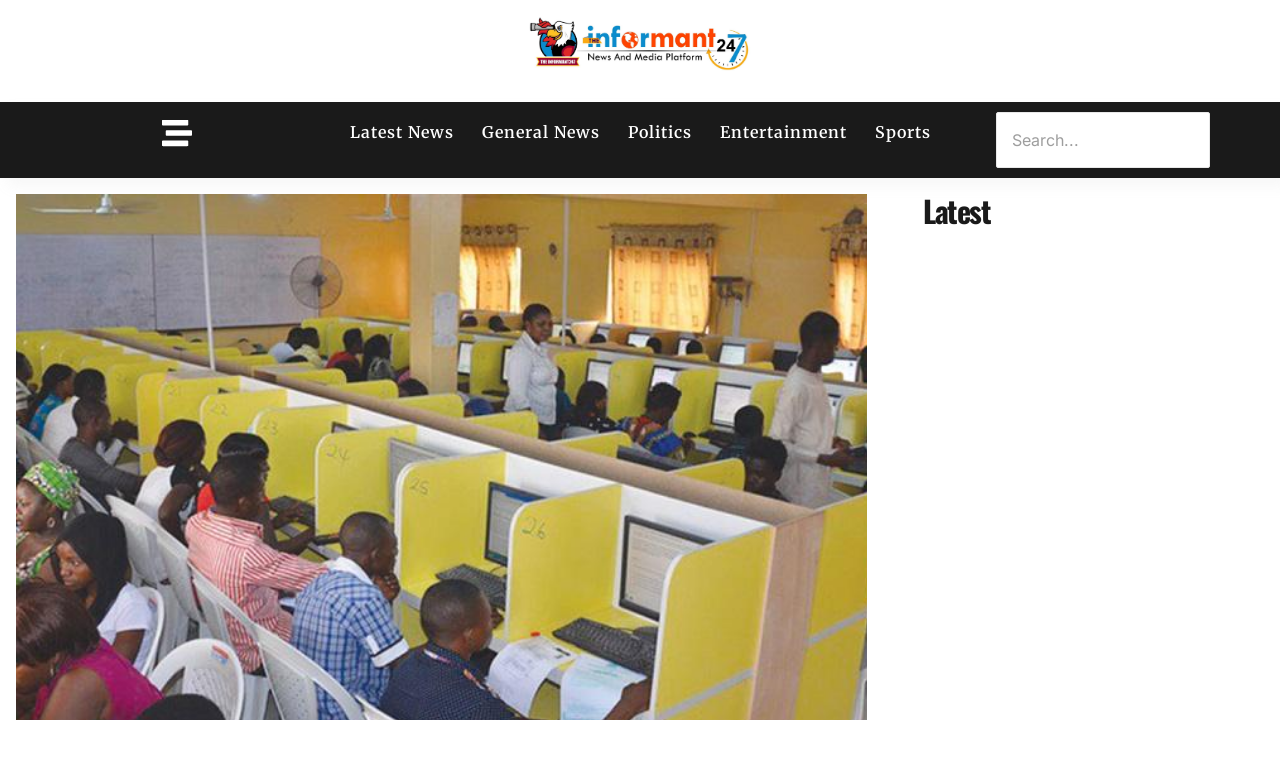

--- FILE ---
content_type: text/html; charset=UTF-8
request_url: https://theinformant247.com/jamb-releases-dates-for-2022-utme-de-registration/
body_size: 27337
content:
<!doctype html>
<html lang="en-GB" class="no-js" itemtype="https://schema.org/Blog" itemscope>
<head>
	<meta charset="UTF-8">
	<meta name="viewport" content="width=device-width, initial-scale=1, minimum-scale=1">
	<meta name='robots' content='index, follow, max-image-preview:large, max-snippet:-1, max-video-preview:-1' />

	<!-- This site is optimized with the Yoast SEO plugin v26.7 - https://yoast.com/wordpress/plugins/seo/ -->
	<title>JAMB releases dates for 2022 UTME, DE registration</title>
	<meta name="description" content="The Joint Admissions and Matriculation Board on Monday announced that the registration for the Unified Tertiary Matriculation Examination and the Direct" />
	<link rel="canonical" href="https://theinformant247.com/jamb-releases-dates-for-2022-utme-de-registration/" />
	<meta property="og:locale" content="en_GB" />
	<meta property="og:type" content="article" />
	<meta property="og:title" content="JAMB releases dates for 2022 UTME, DE registration" />
	<meta property="og:description" content="The Joint Admissions and Matriculation Board on Monday announced that the registration for the Unified Tertiary Matriculation Examination and the Direct" />
	<meta property="og:url" content="https://theinformant247.com/jamb-releases-dates-for-2022-utme-de-registration/" />
	<meta property="og:site_name" content="The Informant247" />
	<meta property="article:publisher" content="http://www.facebook.com/theinformant247" />
	<meta property="article:author" content="https://web.facebook.com/theinformant247/" />
	<meta property="article:published_time" content="2022-01-24T11:57:11+00:00" />
	<meta property="og:image" content="https://i0.wp.com/theinformant247.com/wp-content/uploads/2021/04/JAMB.jpg?fit=900%2C506&ssl=1" />
	<meta property="og:image:width" content="900" />
	<meta property="og:image:height" content="506" />
	<meta property="og:image:type" content="image/jpeg" />
	<meta name="author" content="The Informant247" />
	<meta name="twitter:card" content="summary_large_image" />
	<meta name="twitter:creator" content="@https://twitter.com/TheInformant247" />
	<meta name="twitter:site" content="@theinformant247" />
	<meta name="twitter:label1" content="Written by" />
	<meta name="twitter:data1" content="The Informant247" />
	<meta name="twitter:label2" content="Estimated reading time" />
	<meta name="twitter:data2" content="1 minute" />
	<script type="application/ld+json" class="yoast-schema-graph">{"@context":"https://schema.org","@graph":[{"@type":"NewsArticle","@id":"https://theinformant247.com/jamb-releases-dates-for-2022-utme-de-registration/#article","isPartOf":{"@id":"https://theinformant247.com/jamb-releases-dates-for-2022-utme-de-registration/"},"author":{"name":"The Informant247","@id":"https://theinformant247.com/#/schema/person/63cbbf3500825b9bdb0fee674098eed7"},"headline":"JAMB releases dates for 2022 UTME, DE registration","datePublished":"2022-01-24T11:57:11+00:00","mainEntityOfPage":{"@id":"https://theinformant247.com/jamb-releases-dates-for-2022-utme-de-registration/"},"wordCount":90,"commentCount":0,"publisher":{"@id":"https://theinformant247.com/#organization"},"image":{"@id":"https://theinformant247.com/jamb-releases-dates-for-2022-utme-de-registration/#primaryimage"},"thumbnailUrl":"https://theinformant247.com/wp-content/uploads/2021/04/JAMB.jpg","keywords":["Top Stories"],"articleSection":["Education"],"inLanguage":"en-GB","potentialAction":[{"@type":"CommentAction","name":"Comment","target":["https://theinformant247.com/jamb-releases-dates-for-2022-utme-de-registration/#respond"]}],"copyrightYear":"2022","copyrightHolder":{"@id":"https://theinformant247.com/#organization"}},{"@type":"WebPage","@id":"https://theinformant247.com/jamb-releases-dates-for-2022-utme-de-registration/","url":"https://theinformant247.com/jamb-releases-dates-for-2022-utme-de-registration/","name":"JAMB releases dates for 2022 UTME, DE registration","isPartOf":{"@id":"https://theinformant247.com/#website"},"primaryImageOfPage":{"@id":"https://theinformant247.com/jamb-releases-dates-for-2022-utme-de-registration/#primaryimage"},"image":{"@id":"https://theinformant247.com/jamb-releases-dates-for-2022-utme-de-registration/#primaryimage"},"thumbnailUrl":"https://theinformant247.com/wp-content/uploads/2021/04/JAMB.jpg","datePublished":"2022-01-24T11:57:11+00:00","description":"The Joint Admissions and Matriculation Board on Monday announced that the registration for the Unified Tertiary Matriculation Examination and the Direct","breadcrumb":{"@id":"https://theinformant247.com/jamb-releases-dates-for-2022-utme-de-registration/#breadcrumb"},"inLanguage":"en-GB","potentialAction":[{"@type":"ReadAction","target":["https://theinformant247.com/jamb-releases-dates-for-2022-utme-de-registration/"]}]},{"@type":"ImageObject","inLanguage":"en-GB","@id":"https://theinformant247.com/jamb-releases-dates-for-2022-utme-de-registration/#primaryimage","url":"https://theinformant247.com/wp-content/uploads/2021/04/JAMB.jpg","contentUrl":"https://theinformant247.com/wp-content/uploads/2021/04/JAMB.jpg","width":900,"height":506,"caption":"2021 UTME: JAMB issues advice to candidates with incomplete registration"},{"@type":"BreadcrumbList","@id":"https://theinformant247.com/jamb-releases-dates-for-2022-utme-de-registration/#breadcrumb","itemListElement":[{"@type":"ListItem","position":1,"name":"Home","item":"https://theinformant247.com/"},{"@type":"ListItem","position":2,"name":"Education","item":"https://theinformant247.com/category/education/"},{"@type":"ListItem","position":3,"name":"JAMB releases dates for 2022 UTME, DE registration"}]},{"@type":"WebSite","@id":"https://theinformant247.com/#website","url":"https://theinformant247.com/","name":"The Informant247","description":"Nigerian Newspaper","publisher":{"@id":"https://theinformant247.com/#organization"},"alternateName":"The Informant247","potentialAction":[{"@type":"SearchAction","target":{"@type":"EntryPoint","urlTemplate":"https://theinformant247.com/?s={search_term_string}"},"query-input":{"@type":"PropertyValueSpecification","valueRequired":true,"valueName":"search_term_string"}}],"inLanguage":"en-GB"},{"@type":"Organization","@id":"https://theinformant247.com/#organization","name":"The Informant247","alternateName":"The Informant247","url":"https://theinformant247.com/","logo":{"@type":"ImageObject","inLanguage":"en-GB","@id":"https://theinformant247.com/#/schema/logo/image/","url":"https://i0.wp.com/theinformant247.com/wp-content/uploads/2020/12/informant247-png-icon.png?fit=388%2C388&ssl=1","contentUrl":"https://i0.wp.com/theinformant247.com/wp-content/uploads/2020/12/informant247-png-icon.png?fit=388%2C388&ssl=1","width":388,"height":388,"caption":"The Informant247"},"image":{"@id":"https://theinformant247.com/#/schema/logo/image/"},"sameAs":["http://www.facebook.com/theinformant247","https://x.com/theinformant247","http://www.instagram.com/theinformant247","https://ng.linkedin.com/company/the-informant247","https://www.youtube.com/channel/UCxf3iaRFWGjRaTayaTf3flw","https://en.wikipedia.org/wiki/Theinformant247"]},{"@type":"Person","@id":"https://theinformant247.com/#/schema/person/63cbbf3500825b9bdb0fee674098eed7","name":"The Informant247","image":{"@type":"ImageObject","inLanguage":"en-GB","@id":"https://theinformant247.com/#/schema/person/image/","url":"https://secure.gravatar.com/avatar/cd3d35a985a0a0a54ca3d692e081a7772d1836e3e5b18c4e57480b512fc91e10?s=96&r=g","contentUrl":"https://secure.gravatar.com/avatar/cd3d35a985a0a0a54ca3d692e081a7772d1836e3e5b18c4e57480b512fc91e10?s=96&r=g","caption":"The Informant247"},"description":"Informant is an informational web-based social media platform which enables social media users to have access to current and well researched information.","sameAs":["https://web.facebook.com/theinformant247/","https://www.instagram.com/theinformant247/","https://x.com/https://twitter.com/TheInformant247","https://www.youtube.com/channel/UCxf3iaRFWGjRaTayaTf3flw"],"url":"https://theinformant247.com/author/www-theinfr/"}]}</script>
	<!-- / Yoast SEO plugin. -->


<link rel='dns-prefetch' href='//static.addtoany.com' />
<link rel='dns-prefetch' href='//www.googletagmanager.com' />
<link rel="alternate" type="application/rss+xml" title="The Informant247 &raquo; Feed" href="https://theinformant247.com/feed/" />
			<script>document.documentElement.classList.remove( 'no-js' );</script>
			<style id='wp-img-auto-sizes-contain-inline-css'>
img:is([sizes=auto i],[sizes^="auto," i]){contain-intrinsic-size:3000px 1500px}
/*# sourceURL=wp-img-auto-sizes-contain-inline-css */
</style>
<link rel='stylesheet' id='hfe-widgets-style-css' href='https://theinformant247.com/wp-content/plugins/header-footer-elementor/inc/widgets-css/frontend.css?ver=2.8.1' media='all' />
<link rel='stylesheet' id='wp-block-library-css' href='https://theinformant247.com/wp-includes/css/dist/block-library/style.min.css?ver=6.9' media='all' />
<style id='global-styles-inline-css'>
:root{--wp--preset--aspect-ratio--square: 1;--wp--preset--aspect-ratio--4-3: 4/3;--wp--preset--aspect-ratio--3-4: 3/4;--wp--preset--aspect-ratio--3-2: 3/2;--wp--preset--aspect-ratio--2-3: 2/3;--wp--preset--aspect-ratio--16-9: 16/9;--wp--preset--aspect-ratio--9-16: 9/16;--wp--preset--color--black: #000000;--wp--preset--color--cyan-bluish-gray: #abb8c3;--wp--preset--color--white: #ffffff;--wp--preset--color--pale-pink: #f78da7;--wp--preset--color--vivid-red: #cf2e2e;--wp--preset--color--luminous-vivid-orange: #ff6900;--wp--preset--color--luminous-vivid-amber: #fcb900;--wp--preset--color--light-green-cyan: #7bdcb5;--wp--preset--color--vivid-green-cyan: #00d084;--wp--preset--color--pale-cyan-blue: #8ed1fc;--wp--preset--color--vivid-cyan-blue: #0693e3;--wp--preset--color--vivid-purple: #9b51e0;--wp--preset--color--theme-palette-1: var(--global-palette1);--wp--preset--color--theme-palette-2: var(--global-palette2);--wp--preset--color--theme-palette-3: var(--global-palette3);--wp--preset--color--theme-palette-4: var(--global-palette4);--wp--preset--color--theme-palette-5: var(--global-palette5);--wp--preset--color--theme-palette-6: var(--global-palette6);--wp--preset--color--theme-palette-7: var(--global-palette7);--wp--preset--color--theme-palette-8: var(--global-palette8);--wp--preset--color--theme-palette-9: var(--global-palette9);--wp--preset--color--theme-palette-10: var(--global-palette10);--wp--preset--color--theme-palette-11: var(--global-palette11);--wp--preset--color--theme-palette-12: var(--global-palette12);--wp--preset--color--theme-palette-13: var(--global-palette13);--wp--preset--color--theme-palette-14: var(--global-palette14);--wp--preset--color--theme-palette-15: var(--global-palette15);--wp--preset--gradient--vivid-cyan-blue-to-vivid-purple: linear-gradient(135deg,rgb(6,147,227) 0%,rgb(155,81,224) 100%);--wp--preset--gradient--light-green-cyan-to-vivid-green-cyan: linear-gradient(135deg,rgb(122,220,180) 0%,rgb(0,208,130) 100%);--wp--preset--gradient--luminous-vivid-amber-to-luminous-vivid-orange: linear-gradient(135deg,rgb(252,185,0) 0%,rgb(255,105,0) 100%);--wp--preset--gradient--luminous-vivid-orange-to-vivid-red: linear-gradient(135deg,rgb(255,105,0) 0%,rgb(207,46,46) 100%);--wp--preset--gradient--very-light-gray-to-cyan-bluish-gray: linear-gradient(135deg,rgb(238,238,238) 0%,rgb(169,184,195) 100%);--wp--preset--gradient--cool-to-warm-spectrum: linear-gradient(135deg,rgb(74,234,220) 0%,rgb(151,120,209) 20%,rgb(207,42,186) 40%,rgb(238,44,130) 60%,rgb(251,105,98) 80%,rgb(254,248,76) 100%);--wp--preset--gradient--blush-light-purple: linear-gradient(135deg,rgb(255,206,236) 0%,rgb(152,150,240) 100%);--wp--preset--gradient--blush-bordeaux: linear-gradient(135deg,rgb(254,205,165) 0%,rgb(254,45,45) 50%,rgb(107,0,62) 100%);--wp--preset--gradient--luminous-dusk: linear-gradient(135deg,rgb(255,203,112) 0%,rgb(199,81,192) 50%,rgb(65,88,208) 100%);--wp--preset--gradient--pale-ocean: linear-gradient(135deg,rgb(255,245,203) 0%,rgb(182,227,212) 50%,rgb(51,167,181) 100%);--wp--preset--gradient--electric-grass: linear-gradient(135deg,rgb(202,248,128) 0%,rgb(113,206,126) 100%);--wp--preset--gradient--midnight: linear-gradient(135deg,rgb(2,3,129) 0%,rgb(40,116,252) 100%);--wp--preset--font-size--small: var(--global-font-size-small);--wp--preset--font-size--medium: var(--global-font-size-medium);--wp--preset--font-size--large: var(--global-font-size-large);--wp--preset--font-size--x-large: 42px;--wp--preset--font-size--larger: var(--global-font-size-larger);--wp--preset--font-size--xxlarge: var(--global-font-size-xxlarge);--wp--preset--spacing--20: 0.44rem;--wp--preset--spacing--30: 0.67rem;--wp--preset--spacing--40: 1rem;--wp--preset--spacing--50: 1.5rem;--wp--preset--spacing--60: 2.25rem;--wp--preset--spacing--70: 3.38rem;--wp--preset--spacing--80: 5.06rem;--wp--preset--shadow--natural: 6px 6px 9px rgba(0, 0, 0, 0.2);--wp--preset--shadow--deep: 12px 12px 50px rgba(0, 0, 0, 0.4);--wp--preset--shadow--sharp: 6px 6px 0px rgba(0, 0, 0, 0.2);--wp--preset--shadow--outlined: 6px 6px 0px -3px rgb(255, 255, 255), 6px 6px rgb(0, 0, 0);--wp--preset--shadow--crisp: 6px 6px 0px rgb(0, 0, 0);}:root { --wp--style--global--content-size: var(--global-calc-content-width);--wp--style--global--wide-size: var(--global-calc-wide-content-width); }:where(body) { margin: 0; }.wp-site-blocks > .alignleft { float: left; margin-right: 2em; }.wp-site-blocks > .alignright { float: right; margin-left: 2em; }.wp-site-blocks > .aligncenter { justify-content: center; margin-left: auto; margin-right: auto; }:where(.is-layout-flex){gap: 0.5em;}:where(.is-layout-grid){gap: 0.5em;}.is-layout-flow > .alignleft{float: left;margin-inline-start: 0;margin-inline-end: 2em;}.is-layout-flow > .alignright{float: right;margin-inline-start: 2em;margin-inline-end: 0;}.is-layout-flow > .aligncenter{margin-left: auto !important;margin-right: auto !important;}.is-layout-constrained > .alignleft{float: left;margin-inline-start: 0;margin-inline-end: 2em;}.is-layout-constrained > .alignright{float: right;margin-inline-start: 2em;margin-inline-end: 0;}.is-layout-constrained > .aligncenter{margin-left: auto !important;margin-right: auto !important;}.is-layout-constrained > :where(:not(.alignleft):not(.alignright):not(.alignfull)){max-width: var(--wp--style--global--content-size);margin-left: auto !important;margin-right: auto !important;}.is-layout-constrained > .alignwide{max-width: var(--wp--style--global--wide-size);}body .is-layout-flex{display: flex;}.is-layout-flex{flex-wrap: wrap;align-items: center;}.is-layout-flex > :is(*, div){margin: 0;}body .is-layout-grid{display: grid;}.is-layout-grid > :is(*, div){margin: 0;}body{padding-top: 0px;padding-right: 0px;padding-bottom: 0px;padding-left: 0px;}a:where(:not(.wp-element-button)){text-decoration: underline;}:root :where(.wp-element-button, .wp-block-button__link){font-style: inherit;font-weight: inherit;letter-spacing: inherit;text-transform: inherit;}.has-black-color{color: var(--wp--preset--color--black) !important;}.has-cyan-bluish-gray-color{color: var(--wp--preset--color--cyan-bluish-gray) !important;}.has-white-color{color: var(--wp--preset--color--white) !important;}.has-pale-pink-color{color: var(--wp--preset--color--pale-pink) !important;}.has-vivid-red-color{color: var(--wp--preset--color--vivid-red) !important;}.has-luminous-vivid-orange-color{color: var(--wp--preset--color--luminous-vivid-orange) !important;}.has-luminous-vivid-amber-color{color: var(--wp--preset--color--luminous-vivid-amber) !important;}.has-light-green-cyan-color{color: var(--wp--preset--color--light-green-cyan) !important;}.has-vivid-green-cyan-color{color: var(--wp--preset--color--vivid-green-cyan) !important;}.has-pale-cyan-blue-color{color: var(--wp--preset--color--pale-cyan-blue) !important;}.has-vivid-cyan-blue-color{color: var(--wp--preset--color--vivid-cyan-blue) !important;}.has-vivid-purple-color{color: var(--wp--preset--color--vivid-purple) !important;}.has-theme-palette-1-color{color: var(--wp--preset--color--theme-palette-1) !important;}.has-theme-palette-2-color{color: var(--wp--preset--color--theme-palette-2) !important;}.has-theme-palette-3-color{color: var(--wp--preset--color--theme-palette-3) !important;}.has-theme-palette-4-color{color: var(--wp--preset--color--theme-palette-4) !important;}.has-theme-palette-5-color{color: var(--wp--preset--color--theme-palette-5) !important;}.has-theme-palette-6-color{color: var(--wp--preset--color--theme-palette-6) !important;}.has-theme-palette-7-color{color: var(--wp--preset--color--theme-palette-7) !important;}.has-theme-palette-8-color{color: var(--wp--preset--color--theme-palette-8) !important;}.has-theme-palette-9-color{color: var(--wp--preset--color--theme-palette-9) !important;}.has-theme-palette-10-color{color: var(--wp--preset--color--theme-palette-10) !important;}.has-theme-palette-11-color{color: var(--wp--preset--color--theme-palette-11) !important;}.has-theme-palette-12-color{color: var(--wp--preset--color--theme-palette-12) !important;}.has-theme-palette-13-color{color: var(--wp--preset--color--theme-palette-13) !important;}.has-theme-palette-14-color{color: var(--wp--preset--color--theme-palette-14) !important;}.has-theme-palette-15-color{color: var(--wp--preset--color--theme-palette-15) !important;}.has-black-background-color{background-color: var(--wp--preset--color--black) !important;}.has-cyan-bluish-gray-background-color{background-color: var(--wp--preset--color--cyan-bluish-gray) !important;}.has-white-background-color{background-color: var(--wp--preset--color--white) !important;}.has-pale-pink-background-color{background-color: var(--wp--preset--color--pale-pink) !important;}.has-vivid-red-background-color{background-color: var(--wp--preset--color--vivid-red) !important;}.has-luminous-vivid-orange-background-color{background-color: var(--wp--preset--color--luminous-vivid-orange) !important;}.has-luminous-vivid-amber-background-color{background-color: var(--wp--preset--color--luminous-vivid-amber) !important;}.has-light-green-cyan-background-color{background-color: var(--wp--preset--color--light-green-cyan) !important;}.has-vivid-green-cyan-background-color{background-color: var(--wp--preset--color--vivid-green-cyan) !important;}.has-pale-cyan-blue-background-color{background-color: var(--wp--preset--color--pale-cyan-blue) !important;}.has-vivid-cyan-blue-background-color{background-color: var(--wp--preset--color--vivid-cyan-blue) !important;}.has-vivid-purple-background-color{background-color: var(--wp--preset--color--vivid-purple) !important;}.has-theme-palette-1-background-color{background-color: var(--wp--preset--color--theme-palette-1) !important;}.has-theme-palette-2-background-color{background-color: var(--wp--preset--color--theme-palette-2) !important;}.has-theme-palette-3-background-color{background-color: var(--wp--preset--color--theme-palette-3) !important;}.has-theme-palette-4-background-color{background-color: var(--wp--preset--color--theme-palette-4) !important;}.has-theme-palette-5-background-color{background-color: var(--wp--preset--color--theme-palette-5) !important;}.has-theme-palette-6-background-color{background-color: var(--wp--preset--color--theme-palette-6) !important;}.has-theme-palette-7-background-color{background-color: var(--wp--preset--color--theme-palette-7) !important;}.has-theme-palette-8-background-color{background-color: var(--wp--preset--color--theme-palette-8) !important;}.has-theme-palette-9-background-color{background-color: var(--wp--preset--color--theme-palette-9) !important;}.has-theme-palette-10-background-color{background-color: var(--wp--preset--color--theme-palette-10) !important;}.has-theme-palette-11-background-color{background-color: var(--wp--preset--color--theme-palette-11) !important;}.has-theme-palette-12-background-color{background-color: var(--wp--preset--color--theme-palette-12) !important;}.has-theme-palette-13-background-color{background-color: var(--wp--preset--color--theme-palette-13) !important;}.has-theme-palette-14-background-color{background-color: var(--wp--preset--color--theme-palette-14) !important;}.has-theme-palette-15-background-color{background-color: var(--wp--preset--color--theme-palette-15) !important;}.has-black-border-color{border-color: var(--wp--preset--color--black) !important;}.has-cyan-bluish-gray-border-color{border-color: var(--wp--preset--color--cyan-bluish-gray) !important;}.has-white-border-color{border-color: var(--wp--preset--color--white) !important;}.has-pale-pink-border-color{border-color: var(--wp--preset--color--pale-pink) !important;}.has-vivid-red-border-color{border-color: var(--wp--preset--color--vivid-red) !important;}.has-luminous-vivid-orange-border-color{border-color: var(--wp--preset--color--luminous-vivid-orange) !important;}.has-luminous-vivid-amber-border-color{border-color: var(--wp--preset--color--luminous-vivid-amber) !important;}.has-light-green-cyan-border-color{border-color: var(--wp--preset--color--light-green-cyan) !important;}.has-vivid-green-cyan-border-color{border-color: var(--wp--preset--color--vivid-green-cyan) !important;}.has-pale-cyan-blue-border-color{border-color: var(--wp--preset--color--pale-cyan-blue) !important;}.has-vivid-cyan-blue-border-color{border-color: var(--wp--preset--color--vivid-cyan-blue) !important;}.has-vivid-purple-border-color{border-color: var(--wp--preset--color--vivid-purple) !important;}.has-theme-palette-1-border-color{border-color: var(--wp--preset--color--theme-palette-1) !important;}.has-theme-palette-2-border-color{border-color: var(--wp--preset--color--theme-palette-2) !important;}.has-theme-palette-3-border-color{border-color: var(--wp--preset--color--theme-palette-3) !important;}.has-theme-palette-4-border-color{border-color: var(--wp--preset--color--theme-palette-4) !important;}.has-theme-palette-5-border-color{border-color: var(--wp--preset--color--theme-palette-5) !important;}.has-theme-palette-6-border-color{border-color: var(--wp--preset--color--theme-palette-6) !important;}.has-theme-palette-7-border-color{border-color: var(--wp--preset--color--theme-palette-7) !important;}.has-theme-palette-8-border-color{border-color: var(--wp--preset--color--theme-palette-8) !important;}.has-theme-palette-9-border-color{border-color: var(--wp--preset--color--theme-palette-9) !important;}.has-theme-palette-10-border-color{border-color: var(--wp--preset--color--theme-palette-10) !important;}.has-theme-palette-11-border-color{border-color: var(--wp--preset--color--theme-palette-11) !important;}.has-theme-palette-12-border-color{border-color: var(--wp--preset--color--theme-palette-12) !important;}.has-theme-palette-13-border-color{border-color: var(--wp--preset--color--theme-palette-13) !important;}.has-theme-palette-14-border-color{border-color: var(--wp--preset--color--theme-palette-14) !important;}.has-theme-palette-15-border-color{border-color: var(--wp--preset--color--theme-palette-15) !important;}.has-vivid-cyan-blue-to-vivid-purple-gradient-background{background: var(--wp--preset--gradient--vivid-cyan-blue-to-vivid-purple) !important;}.has-light-green-cyan-to-vivid-green-cyan-gradient-background{background: var(--wp--preset--gradient--light-green-cyan-to-vivid-green-cyan) !important;}.has-luminous-vivid-amber-to-luminous-vivid-orange-gradient-background{background: var(--wp--preset--gradient--luminous-vivid-amber-to-luminous-vivid-orange) !important;}.has-luminous-vivid-orange-to-vivid-red-gradient-background{background: var(--wp--preset--gradient--luminous-vivid-orange-to-vivid-red) !important;}.has-very-light-gray-to-cyan-bluish-gray-gradient-background{background: var(--wp--preset--gradient--very-light-gray-to-cyan-bluish-gray) !important;}.has-cool-to-warm-spectrum-gradient-background{background: var(--wp--preset--gradient--cool-to-warm-spectrum) !important;}.has-blush-light-purple-gradient-background{background: var(--wp--preset--gradient--blush-light-purple) !important;}.has-blush-bordeaux-gradient-background{background: var(--wp--preset--gradient--blush-bordeaux) !important;}.has-luminous-dusk-gradient-background{background: var(--wp--preset--gradient--luminous-dusk) !important;}.has-pale-ocean-gradient-background{background: var(--wp--preset--gradient--pale-ocean) !important;}.has-electric-grass-gradient-background{background: var(--wp--preset--gradient--electric-grass) !important;}.has-midnight-gradient-background{background: var(--wp--preset--gradient--midnight) !important;}.has-small-font-size{font-size: var(--wp--preset--font-size--small) !important;}.has-medium-font-size{font-size: var(--wp--preset--font-size--medium) !important;}.has-large-font-size{font-size: var(--wp--preset--font-size--large) !important;}.has-x-large-font-size{font-size: var(--wp--preset--font-size--x-large) !important;}.has-larger-font-size{font-size: var(--wp--preset--font-size--larger) !important;}.has-xxlarge-font-size{font-size: var(--wp--preset--font-size--xxlarge) !important;}
:where(.wp-block-post-template.is-layout-flex){gap: 1.25em;}:where(.wp-block-post-template.is-layout-grid){gap: 1.25em;}
:where(.wp-block-term-template.is-layout-flex){gap: 1.25em;}:where(.wp-block-term-template.is-layout-grid){gap: 1.25em;}
:where(.wp-block-columns.is-layout-flex){gap: 2em;}:where(.wp-block-columns.is-layout-grid){gap: 2em;}
:root :where(.wp-block-pullquote){font-size: 1.5em;line-height: 1.6;}
/*# sourceURL=global-styles-inline-css */
</style>
<link rel='stylesheet' id='hfe-style-css' href='https://theinformant247.com/wp-content/plugins/header-footer-elementor/assets/css/header-footer-elementor.css?ver=2.8.1' media='all' />
<link rel='stylesheet' id='elementor-frontend-css' href='https://theinformant247.com/wp-content/plugins/elementor/assets/css/frontend.min.css?ver=3.34.1' media='all' />
<link rel='stylesheet' id='elementor-post-102402-css' href='https://theinformant247.com/wp-content/uploads/elementor/css/post-102402.css?ver=1768306457' media='all' />
<link rel='stylesheet' id='post-grid-elementor-addon-main-css' href='https://theinformant247.com/wp-content/plugins/post-grid-elementor-addon/assets/css/main.css?ver=6.9' media='all' />
<link rel='stylesheet' id='elementor-post-102807-css' href='https://theinformant247.com/wp-content/uploads/elementor/css/post-102807.css?ver=1768306457' media='all' />
<link rel='stylesheet' id='elementor-post-102815-css' href='https://theinformant247.com/wp-content/uploads/elementor/css/post-102815.css?ver=1768306457' media='all' />
<link rel='stylesheet' id='kadence-global-css' href='https://theinformant247.com/wp-content/themes/kadence/assets/css/global.min.css?ver=1.4.3' media='all' />
<style id='kadence-global-inline-css'>
/* Kadence Base CSS */
:root{--global-palette1:#2B6CB0;--global-palette2:#215387;--global-palette3:#1A202C;--global-palette4:#2D3748;--global-palette5:#4A5568;--global-palette6:#718096;--global-palette7:#EDF2F7;--global-palette8:#F7FAFC;--global-palette9:#ffffff;--global-palette10:oklch(from var(--global-palette1) calc(l + 0.10 * (1 - l)) calc(c * 1.00) calc(h + 180) / 100%);--global-palette11:#13612e;--global-palette12:#1159af;--global-palette13:#b82105;--global-palette14:#f7630c;--global-palette15:#f5a524;--global-palette9rgb:255, 255, 255;--global-palette-highlight:var(--global-palette1);--global-palette-highlight-alt:var(--global-palette2);--global-palette-highlight-alt2:var(--global-palette9);--global-palette-btn-bg:var(--global-palette2);--global-palette-btn-bg-hover:var(--global-palette2);--global-palette-btn:#000000;--global-palette-btn-hover:var(--global-palette9);--global-palette-btn-sec-bg:var(--global-palette7);--global-palette-btn-sec-bg-hover:var(--global-palette2);--global-palette-btn-sec:var(--global-palette3);--global-palette-btn-sec-hover:var(--global-palette9);--global-body-font-family:Merriweather, serif;--global-heading-font-family:Oswald, sans-serif;--global-primary-nav-font-family:inherit;--global-fallback-font:sans-serif;--global-display-fallback-font:sans-serif;--global-content-width:1290px;--global-content-wide-width:calc(1290px + 230px);--global-content-narrow-width:842px;--global-content-edge-padding:1rem;--global-content-boxed-padding:1.99rem;--global-calc-content-width:calc(1290px - var(--global-content-edge-padding) - var(--global-content-edge-padding) );--wp--style--global--content-size:var(--global-calc-content-width);}.wp-site-blocks{--global-vw:calc( 100vw - ( 0.5 * var(--scrollbar-offset)));}:root body.kadence-elementor-colors{--e-global-color-kadence1:var(--global-palette1);--e-global-color-kadence2:var(--global-palette2);--e-global-color-kadence3:var(--global-palette3);--e-global-color-kadence4:var(--global-palette4);--e-global-color-kadence5:var(--global-palette5);--e-global-color-kadence6:var(--global-palette6);--e-global-color-kadence7:var(--global-palette7);--e-global-color-kadence8:var(--global-palette8);--e-global-color-kadence9:var(--global-palette9);--e-global-color-kadence10:var(--global-palette10);--e-global-color-kadence11:var(--global-palette11);--e-global-color-kadence12:var(--global-palette12);--e-global-color-kadence13:var(--global-palette13);--e-global-color-kadence14:var(--global-palette14);--e-global-color-kadence15:var(--global-palette15);}body{background:#ffffff;-webkit-font-smoothing:antialiased;-moz-osx-font-smoothing:grayscale;}body, input, select, optgroup, textarea{font-style:normal;font-weight:normal;font-size:1em;line-height:1.6;font-family:var(--global-body-font-family);color:var(--global-palette4);}.content-bg, body.content-style-unboxed .site{background:var(--global-palette9);}h1,h2,h3,h4,h5,h6{font-family:var(--global-heading-font-family);}h1{font-style:normal;font-weight:700;font-size:48px;line-height:1.5;text-transform:none;color:var(--global-palette3);}h2{font-style:normal;font-weight:700;font-size:28px;line-height:1.5;text-transform:none;color:#080c12;}h3{font-style:normal;font-weight:700;font-size:24px;line-height:1.5;text-transform:none;color:var(--global-palette3);}h4{font-style:normal;font-weight:700;font-size:22px;line-height:1.5;text-transform:none;color:var(--global-palette4);}h5{font-style:normal;font-weight:700;font-size:20px;line-height:1.5;text-transform:none;color:var(--global-palette4);}h6{font-style:normal;font-weight:700;font-size:18px;line-height:1.5;text-transform:none;color:var(--global-palette5);}.entry-hero .kadence-breadcrumbs{max-width:1290px;}.site-container, .site-header-row-layout-contained, .site-footer-row-layout-contained, .entry-hero-layout-contained, .comments-area, .alignfull > .wp-block-cover__inner-container, .alignwide > .wp-block-cover__inner-container{max-width:var(--global-content-width);}.content-width-narrow .content-container.site-container, .content-width-narrow .hero-container.site-container{max-width:var(--global-content-narrow-width);}@media all and (min-width: 1520px){.wp-site-blocks .content-container  .alignwide{margin-left:-115px;margin-right:-115px;width:unset;max-width:unset;}}@media all and (min-width: 1102px){.content-width-narrow .wp-site-blocks .content-container .alignwide{margin-left:-130px;margin-right:-130px;width:unset;max-width:unset;}}.content-style-boxed .wp-site-blocks .entry-content .alignwide{margin-left:calc( -1 * var( --global-content-boxed-padding ) );margin-right:calc( -1 * var( --global-content-boxed-padding ) );}.content-area{margin-top:1rem;margin-bottom:1rem;}@media all and (max-width: 1024px){.content-area{margin-top:3rem;margin-bottom:3rem;}}@media all and (max-width: 767px){.content-area{margin-top:2rem;margin-bottom:2rem;}}@media all and (max-width: 1024px){:root{--global-content-boxed-padding:2rem;}}@media all and (max-width: 767px){:root{--global-content-boxed-padding:1.5rem;}}.entry-content-wrap{padding:1.99rem;}@media all and (max-width: 1024px){.entry-content-wrap{padding:2rem;}}@media all and (max-width: 767px){.entry-content-wrap{padding:1.5rem;}}.entry.single-entry{box-shadow:0px 15px 15px -10px rgba(0,0,0,0.05);}.entry.loop-entry{box-shadow:0px 15px 15px -10px rgba(0,0,0,0.05);}.loop-entry .entry-content-wrap{padding:1rem;}@media all and (max-width: 1024px){.loop-entry .entry-content-wrap{padding:2rem;}}@media all and (max-width: 767px){.loop-entry .entry-content-wrap{padding:1.5rem;}}.primary-sidebar.widget-area .widget{margin-bottom:1em;color:var(--global-palette4);}.primary-sidebar.widget-area .widget-title{font-weight:700;font-size:20px;line-height:1.5;color:var(--global-palette3);}button, .button, .wp-block-button__link, input[type="button"], input[type="reset"], input[type="submit"], .fl-button, .elementor-button-wrapper .elementor-button, .wc-block-components-checkout-place-order-button, .wc-block-cart__submit{box-shadow:0px 0px 0px -7px rgba(0,0,0,0);}button:hover, button:focus, button:active, .button:hover, .button:focus, .button:active, .wp-block-button__link:hover, .wp-block-button__link:focus, .wp-block-button__link:active, input[type="button"]:hover, input[type="button"]:focus, input[type="button"]:active, input[type="reset"]:hover, input[type="reset"]:focus, input[type="reset"]:active, input[type="submit"]:hover, input[type="submit"]:focus, input[type="submit"]:active, .elementor-button-wrapper .elementor-button:hover, .elementor-button-wrapper .elementor-button:focus, .elementor-button-wrapper .elementor-button:active, .wc-block-cart__submit:hover{box-shadow:0px 15px 25px -7px rgba(0,0,0,0.1);}.kb-button.kb-btn-global-outline.kb-btn-global-inherit{padding-top:calc(px - 2px);padding-right:calc(px - 2px);padding-bottom:calc(px - 2px);padding-left:calc(px - 2px);}@media all and (min-width: 1025px){.transparent-header .entry-hero .entry-hero-container-inner{padding-top:calc(80px + 0px);}}@media all and (max-width: 1024px){.mobile-transparent-header .entry-hero .entry-hero-container-inner{padding-top:80px;}}@media all and (max-width: 767px){.mobile-transparent-header .entry-hero .entry-hero-container-inner{padding-top:80px;}}#kt-scroll-up-reader, #kt-scroll-up{border-radius:0px 0px 0px 0px;bottom:30px;font-size:1.2em;padding:0.4em 0.4em 0.4em 0.4em;}#kt-scroll-up-reader.scroll-up-side-right, #kt-scroll-up.scroll-up-side-right{right:30px;}#kt-scroll-up-reader.scroll-up-side-left, #kt-scroll-up.scroll-up-side-left{left:30px;}.entry-hero.post-hero-section .entry-header{min-height:200px;}
/* Kadence Header CSS */
@media all and (max-width: 1024px){.mobile-transparent-header #masthead{position:absolute;left:0px;right:0px;z-index:100;}.kadence-scrollbar-fixer.mobile-transparent-header #masthead{right:var(--scrollbar-offset,0);}.mobile-transparent-header #masthead, .mobile-transparent-header .site-top-header-wrap .site-header-row-container-inner, .mobile-transparent-header .site-main-header-wrap .site-header-row-container-inner, .mobile-transparent-header .site-bottom-header-wrap .site-header-row-container-inner{background:transparent;}.site-header-row-tablet-layout-fullwidth, .site-header-row-tablet-layout-standard{padding:0px;}}@media all and (min-width: 1025px){.transparent-header #masthead{position:absolute;left:0px;right:0px;z-index:100;}.transparent-header.kadence-scrollbar-fixer #masthead{right:var(--scrollbar-offset,0);}.transparent-header #masthead, .transparent-header .site-top-header-wrap .site-header-row-container-inner, .transparent-header .site-main-header-wrap .site-header-row-container-inner, .transparent-header .site-bottom-header-wrap .site-header-row-container-inner{background:transparent;}}.site-branding{padding:0px 0px 0px 0px;}#masthead, #masthead .kadence-sticky-header.item-is-fixed:not(.item-at-start):not(.site-header-row-container):not(.site-main-header-wrap), #masthead .kadence-sticky-header.item-is-fixed:not(.item-at-start) > .site-header-row-container-inner{background:#ffffff;}.site-main-header-inner-wrap{min-height:80px;}.site-bottom-header-inner-wrap{min-height:0px;}.header-navigation[class*="header-navigation-style-underline"] .header-menu-container.primary-menu-container>ul>li>a:after{width:calc( 100% - 1.2em);}.main-navigation .primary-menu-container > ul > li.menu-item > a{padding-left:calc(1.2em / 2);padding-right:calc(1.2em / 2);padding-top:0.6em;padding-bottom:0.6em;color:var(--global-palette5);}.main-navigation .primary-menu-container > ul > li.menu-item .dropdown-nav-special-toggle{right:calc(1.2em / 2);}.main-navigation .primary-menu-container > ul > li.menu-item > a:hover{color:var(--global-palette-highlight);}.main-navigation .primary-menu-container > ul > li.menu-item.current-menu-item > a{color:var(--global-palette3);}.header-navigation .header-menu-container ul ul.sub-menu, .header-navigation .header-menu-container ul ul.submenu{background:var(--global-palette3);box-shadow:0px 2px 13px 0px rgba(0,0,0,0.1);}.header-navigation .header-menu-container ul ul li.menu-item, .header-menu-container ul.menu > li.kadence-menu-mega-enabled > ul > li.menu-item > a{border-bottom:1px solid rgba(255,255,255,0.1);border-radius:0px 0px 0px 0px;}.header-navigation .header-menu-container ul ul li.menu-item > a{width:200px;padding-top:1em;padding-bottom:1em;color:var(--global-palette8);font-size:12px;}.header-navigation .header-menu-container ul ul li.menu-item > a:hover{color:var(--global-palette9);background:var(--global-palette4);border-radius:0px 0px 0px 0px;}.header-navigation .header-menu-container ul ul li.menu-item.current-menu-item > a{color:var(--global-palette9);background:var(--global-palette4);border-radius:0px 0px 0px 0px;}.mobile-toggle-open-container .menu-toggle-open, .mobile-toggle-open-container .menu-toggle-open:focus{color:var(--global-palette5);padding:0.4em 0.6em 0.4em 0.6em;font-size:14px;}.mobile-toggle-open-container .menu-toggle-open.menu-toggle-style-bordered{border:1px solid currentColor;}.mobile-toggle-open-container .menu-toggle-open .menu-toggle-icon{font-size:20px;}.mobile-toggle-open-container .menu-toggle-open:hover, .mobile-toggle-open-container .menu-toggle-open:focus-visible{color:var(--global-palette-highlight);}.mobile-navigation ul li{font-size:14px;}.mobile-navigation ul li a{padding-top:1em;padding-bottom:1em;}.mobile-navigation ul li > a, .mobile-navigation ul li.menu-item-has-children > .drawer-nav-drop-wrap{color:var(--global-palette8);}.mobile-navigation ul li.current-menu-item > a, .mobile-navigation ul li.current-menu-item.menu-item-has-children > .drawer-nav-drop-wrap{color:var(--global-palette-highlight);}.mobile-navigation ul li.menu-item-has-children .drawer-nav-drop-wrap, .mobile-navigation ul li:not(.menu-item-has-children) a{border-bottom:1px solid rgba(255,255,255,0.1);}.mobile-navigation:not(.drawer-navigation-parent-toggle-true) ul li.menu-item-has-children .drawer-nav-drop-wrap button{border-left:1px solid rgba(255,255,255,0.1);}#mobile-drawer .drawer-header .drawer-toggle{padding:0.6em 0.15em 0.6em 0.15em;font-size:24px;}.search-toggle-open-container .search-toggle-open{color:var(--global-palette5);}.search-toggle-open-container .search-toggle-open.search-toggle-style-bordered{border:1px solid currentColor;}.search-toggle-open-container .search-toggle-open .search-toggle-icon{font-size:1em;}.search-toggle-open-container .search-toggle-open:hover, .search-toggle-open-container .search-toggle-open:focus{color:var(--global-palette-highlight);}#search-drawer .drawer-inner{background:rgba(9, 12, 16, 0.97);}
/* Kadence Footer CSS */
.site-middle-footer-wrap .site-footer-row-container-inner{background:#131313;font-style:normal;color:var(--global-palette8);border-top:0px none transparent;border-bottom:0px none transparent;}.site-footer .site-middle-footer-wrap a:where(:not(.button):not(.wp-block-button__link):not(.wp-element-button)){color:var(--global-palette9);}.site-middle-footer-inner-wrap{padding-top:30px;padding-bottom:30px;grid-column-gap:30px;grid-row-gap:30px;}.site-middle-footer-inner-wrap .widget{margin-bottom:30px;}.site-middle-footer-inner-wrap .widget-area .widget-title{font-style:normal;color:var(--global-palette9);}.site-middle-footer-inner-wrap .site-footer-section:not(:last-child):after{right:calc(-30px / 2);}.site-bottom-footer-wrap .site-footer-row-container-inner{background:#131313;font-style:normal;color:var(--global-palette8);}.site-bottom-footer-inner-wrap{padding-top:30px;padding-bottom:30px;grid-column-gap:30px;}.site-bottom-footer-inner-wrap .widget{margin-bottom:30px;}.site-bottom-footer-inner-wrap .widget-area .widget-title{font-style:normal;color:var(--global-palette9);}.site-bottom-footer-inner-wrap .site-footer-section:not(:last-child):after{right:calc(-30px / 2);}.footer-social-wrap .footer-social-inner-wrap{font-size:1em;gap:0.3em;}.site-footer .site-footer-wrap .site-footer-section .footer-social-wrap .footer-social-inner-wrap .social-button{border:2px none transparent;border-radius:3px;}#colophon .site-footer-row-container .site-footer-row .footer-html a{color:var(--global-palette1);}
/*# sourceURL=kadence-global-inline-css */
</style>
<link rel='stylesheet' id='addtoany-css' href='https://theinformant247.com/wp-content/plugins/add-to-any/addtoany.min.css?ver=1.16' media='all' />
<link rel='stylesheet' id='hfe-elementor-icons-css' href='https://theinformant247.com/wp-content/plugins/elementor/assets/lib/eicons/css/elementor-icons.min.css?ver=5.34.0' media='all' />
<link rel='stylesheet' id='hfe-icons-list-css' href='https://theinformant247.com/wp-content/plugins/elementor/assets/css/widget-icon-list.min.css?ver=3.24.3' media='all' />
<link rel='stylesheet' id='hfe-social-icons-css' href='https://theinformant247.com/wp-content/plugins/elementor/assets/css/widget-social-icons.min.css?ver=3.24.0' media='all' />
<link rel='stylesheet' id='hfe-social-share-icons-brands-css' href='https://theinformant247.com/wp-content/plugins/elementor/assets/lib/font-awesome/css/brands.css?ver=5.15.3' media='all' />
<link rel='stylesheet' id='hfe-social-share-icons-fontawesome-css' href='https://theinformant247.com/wp-content/plugins/elementor/assets/lib/font-awesome/css/fontawesome.css?ver=5.15.3' media='all' />
<link rel='stylesheet' id='hfe-nav-menu-icons-css' href='https://theinformant247.com/wp-content/plugins/elementor/assets/lib/font-awesome/css/solid.css?ver=5.15.3' media='all' />
<link rel='stylesheet' id='wpr-text-animations-css-css' href='https://theinformant247.com/wp-content/plugins/royal-elementor-addons/assets/css/lib/animations/text-animations.min.css?ver=1.7.1045' media='all' />
<link rel='stylesheet' id='wpr-addons-css-css' href='https://theinformant247.com/wp-content/plugins/royal-elementor-addons/assets/css/frontend.min.css?ver=1.7.1045' media='all' />
<link rel='stylesheet' id='font-awesome-5-all-css' href='https://theinformant247.com/wp-content/plugins/elementor/assets/lib/font-awesome/css/all.min.css?ver=1.7.1045' media='all' />
<link rel='stylesheet' id='elementor-gf-local-oswald-css' href='https://theinformant247.com/wp-content/uploads/elementor/google-fonts/css/oswald.css?ver=1742256863' media='all' />
<link rel='stylesheet' id='elementor-gf-local-inter-css' href='https://theinformant247.com/wp-content/uploads/elementor/google-fonts/css/inter.css?ver=1742256869' media='all' />
<link rel='stylesheet' id='elementor-gf-local-merriweather-css' href='https://theinformant247.com/wp-content/uploads/elementor/google-fonts/css/merriweather.css?ver=1742256873' media='all' />
<link rel='stylesheet' id='elementor-gf-local-montserrat-css' href='https://theinformant247.com/wp-content/uploads/elementor/google-fonts/css/montserrat.css?ver=1742256881' media='all' />
<script id="addtoany-core-js-before">
window.a2a_config=window.a2a_config||{};a2a_config.callbacks=[];a2a_config.overlays=[];a2a_config.templates={};a2a_localize = {
	Share: "Share",
	Save: "Save",
	Subscribe: "Subscribe",
	Email: "Email",
	Bookmark: "Bookmark",
	ShowAll: "Show All",
	ShowLess: "Show less",
	FindServices: "Find service(s)",
	FindAnyServiceToAddTo: "Instantly find any service to add to",
	PoweredBy: "Powered by",
	ShareViaEmail: "Share via email",
	SubscribeViaEmail: "Subscribe via email",
	BookmarkInYourBrowser: "Bookmark in your browser",
	BookmarkInstructions: "Press Ctrl+D or \u2318+D to bookmark this page",
	AddToYourFavorites: "Add to your favourites",
	SendFromWebOrProgram: "Send from any email address or email program",
	EmailProgram: "Email program",
	More: "More&#8230;",
	ThanksForSharing: "Thanks for sharing!",
	ThanksForFollowing: "Thanks for following!"
};


//# sourceURL=addtoany-core-js-before
</script>
<script defer src="https://static.addtoany.com/menu/page.js" id="addtoany-core-js"></script>
<script data-cfasync="false" src="https://theinformant247.com/wp-includes/js/jquery/jquery.min.js?ver=3.7.1" id="jquery-core-js"></script>
<script data-cfasync="false" src="https://theinformant247.com/wp-includes/js/jquery/jquery-migrate.min.js?ver=3.4.1" id="jquery-migrate-js"></script>
<script id="jquery-js-after">
!function($){"use strict";$(document).ready(function(){$(this).scrollTop()>100&&$(".hfe-scroll-to-top-wrap").removeClass("hfe-scroll-to-top-hide"),$(window).scroll(function(){$(this).scrollTop()<100?$(".hfe-scroll-to-top-wrap").fadeOut(300):$(".hfe-scroll-to-top-wrap").fadeIn(300)}),$(".hfe-scroll-to-top-wrap").on("click",function(){$("html, body").animate({scrollTop:0},300);return!1})})}(jQuery);
!function($){'use strict';$(document).ready(function(){var bar=$('.hfe-reading-progress-bar');if(!bar.length)return;$(window).on('scroll',function(){var s=$(window).scrollTop(),d=$(document).height()-$(window).height(),p=d? s/d*100:0;bar.css('width',p+'%')});});}(jQuery);
//# sourceURL=jquery-js-after
</script>
<script defer src="https://theinformant247.com/wp-content/plugins/add-to-any/addtoany.min.js?ver=1.1" id="addtoany-jquery-js"></script>

<!-- Google tag (gtag.js) snippet added by Site Kit -->
<!-- Google Analytics snippet added by Site Kit -->
<script src="https://www.googletagmanager.com/gtag/js?id=G-7V51HGF138" id="google_gtagjs-js" async></script>
<script id="google_gtagjs-js-after">
window.dataLayer = window.dataLayer || [];function gtag(){dataLayer.push(arguments);}
gtag("set","linker",{"domains":["theinformant247.com"]});
gtag("js", new Date());
gtag("set", "developer_id.dZTNiMT", true);
gtag("config", "G-7V51HGF138");
//# sourceURL=google_gtagjs-js-after
</script>
<meta name="generator" content="Site Kit by Google 1.170.0" /><link rel="preload" id="kadence-header-preload" href="https://theinformant247.com/wp-content/themes/kadence/assets/css/header.min.css?ver=1.4.3" as="style">
<link rel="preload" id="kadence-content-preload" href="https://theinformant247.com/wp-content/themes/kadence/assets/css/content.min.css?ver=1.4.3" as="style">
<link rel="preload" id="kadence-comments-preload" href="https://theinformant247.com/wp-content/themes/kadence/assets/css/comments.min.css?ver=1.4.3" as="style">
<link rel="preload" id="kadence-sidebar-preload" href="https://theinformant247.com/wp-content/themes/kadence/assets/css/sidebar.min.css?ver=1.4.3" as="style">
<link rel="preload" id="kadence-author-box-preload" href="https://theinformant247.com/wp-content/themes/kadence/assets/css/author-box.min.css?ver=1.4.3" as="style">
<link rel="preload" id="kadence-related-posts-preload" href="https://theinformant247.com/wp-content/themes/kadence/assets/css/related-posts.min.css?ver=1.4.3" as="style">
<link rel="preload" id="kad-splide-preload" href="https://theinformant247.com/wp-content/themes/kadence/assets/css/kadence-splide.min.css?ver=1.4.3" as="style">
<link rel="preload" id="kadence-footer-preload" href="https://theinformant247.com/wp-content/themes/kadence/assets/css/footer.min.css?ver=1.4.3" as="style">
<meta name="generator" content="Elementor 3.34.1; features: e_font_icon_svg, additional_custom_breakpoints; settings: css_print_method-external, google_font-enabled, font_display-auto">
			<style>
				.e-con.e-parent:nth-of-type(n+4):not(.e-lazyloaded):not(.e-no-lazyload),
				.e-con.e-parent:nth-of-type(n+4):not(.e-lazyloaded):not(.e-no-lazyload) * {
					background-image: none !important;
				}
				@media screen and (max-height: 1024px) {
					.e-con.e-parent:nth-of-type(n+3):not(.e-lazyloaded):not(.e-no-lazyload),
					.e-con.e-parent:nth-of-type(n+3):not(.e-lazyloaded):not(.e-no-lazyload) * {
						background-image: none !important;
					}
				}
				@media screen and (max-height: 640px) {
					.e-con.e-parent:nth-of-type(n+2):not(.e-lazyloaded):not(.e-no-lazyload),
					.e-con.e-parent:nth-of-type(n+2):not(.e-lazyloaded):not(.e-no-lazyload) * {
						background-image: none !important;
					}
				}
			</style>
			<link rel="preload" href="https://theinformant247.com/wp-content/fonts/merriweather/u-4e0qyriQwlOrhSvowK_l5UcA6zuSYEqOzpPe3HOZJ5eX1WtLaQwmYiSeqqJ-k.woff2" as="font" type="font/woff2" crossorigin><link rel="preload" href="https://theinformant247.com/wp-content/fonts/oswald/TK3_WkUHHAIjg75cFRf3bXL8LICs1xZosUZiZQ.woff2" as="font" type="font/woff2" crossorigin><link rel='stylesheet' id='kadence-fonts-gfonts-css' href='https://theinformant247.com/wp-content/fonts/dfeb8ef2c0d81013e40f90ff684d19d1.css?ver=1.4.3' media='all' />
<link rel="icon" href="https://theinformant247.com/wp-content/uploads/2019/06/cropped-the-informant247-icon2-480x480.png" sizes="32x32" />
<link rel="icon" href="https://theinformant247.com/wp-content/uploads/2019/06/cropped-the-informant247-icon2-480x480.png" sizes="192x192" />
<link rel="apple-touch-icon" href="https://theinformant247.com/wp-content/uploads/2019/06/cropped-the-informant247-icon2-480x480.png" />
<meta name="msapplication-TileImage" content="https://theinformant247.com/wp-content/uploads/2019/06/cropped-the-informant247-icon2-480x480.png" />
<style id="wpr_lightbox_styles">
				.lg-backdrop {
					background-color: rgba(0,0,0,0.6) !important;
				}
				.lg-toolbar,
				.lg-dropdown {
					background-color: rgba(0,0,0,0.8) !important;
				}
				.lg-dropdown:after {
					border-bottom-color: rgba(0,0,0,0.8) !important;
				}
				.lg-sub-html {
					background-color: rgba(0,0,0,0.8) !important;
				}
				.lg-thumb-outer,
				.lg-progress-bar {
					background-color: #444444 !important;
				}
				.lg-progress {
					background-color: #a90707 !important;
				}
				.lg-icon {
					color: #efefef !important;
					font-size: 20px !important;
				}
				.lg-icon.lg-toogle-thumb {
					font-size: 24px !important;
				}
				.lg-icon:hover,
				.lg-dropdown-text:hover {
					color: #ffffff !important;
				}
				.lg-sub-html,
				.lg-dropdown-text {
					color: #efefef !important;
					font-size: 14px !important;
				}
				#lg-counter {
					color: #efefef !important;
					font-size: 14px !important;
				}
				.lg-prev,
				.lg-next {
					font-size: 35px !important;
				}

				/* Defaults */
				.lg-icon {
				background-color: transparent !important;
				}

				#lg-counter {
				opacity: 0.9;
				}

				.lg-thumb-outer {
				padding: 0 10px;
				}

				.lg-thumb-item {
				border-radius: 0 !important;
				border: none !important;
				opacity: 0.5;
				}

				.lg-thumb-item.active {
					opacity: 1;
				}
	         </style></head>

<body class="wp-singular post-template-default single single-post postid-28099 single-format-standard wp-embed-responsive wp-theme-kadence ehf-header ehf-footer ehf-template-kadence ehf-stylesheet-kadence footer-on-bottom hide-focus-outline link-style-offset-background has-sidebar has-sticky-sidebar content-title-style-normal content-width-normal content-style-boxed content-vertical-padding-show non-transparent-header mobile-non-transparent-header kadence-elementor-colors elementor-default elementor-kit-102402">
<div id="wrapper" class="site wp-site-blocks">
			<a class="skip-link screen-reader-text scroll-ignore" href="#main">Skip to content</a>
				<header id="masthead" itemscope="itemscope" itemtype="https://schema.org/WPHeader">
			<p class="main-title bhf-hidden" itemprop="headline"><a href="https://theinformant247.com" title="The Informant247" rel="home">The Informant247</a></p>
					<div data-elementor-type="wp-post" data-elementor-id="102807" class="elementor elementor-102807">
				<div class="elementor-element elementor-element-4aeaa1e0 elementor-hidden-tablet elementor-hidden-mobile e-flex e-con-boxed wpr-particle-no wpr-jarallax-no wpr-parallax-no wpr-sticky-section-no e-con e-parent" data-id="4aeaa1e0" data-element_type="container">
					<div class="e-con-inner">
		<div class="elementor-element elementor-element-5878b2dc e-con-full e-flex wpr-particle-no wpr-jarallax-no wpr-parallax-no wpr-sticky-section-no e-con e-child" data-id="5878b2dc" data-element_type="container">
				<div class="elementor-element elementor-element-592d23d0 elementor-widget__width-inherit wpr-logo-position-center elementor-widget elementor-widget-wpr-logo" data-id="592d23d0" data-element_type="widget" data-widget_type="wpr-logo.default">
				<div class="elementor-widget-container">
								
			<div class="wpr-logo elementor-clearfix">

								<picture class="wpr-logo-image">
					
										<source srcset="https://theinformant247.com/wp-content/uploads/2018/04/Untitled-1-FGHBJNG.jpg 1x, https://theinformant247.com/wp-content/uploads/2018/04/Untitled-1-FGHBJNG.jpg 2x">	
										
					<img src="https://theinformant247.com/wp-content/uploads/2018/04/Untitled-1-FGHBJNG.jpg" alt="The Informant247">

											<a class="wpr-logo-url" rel="home" aria-label="The Informant247" href="/"></a>
									</picture>
				
				
									<a class="wpr-logo-url" rel="home" aria-label="The Informant247" href="/"></a>
				
			</div>
				
						</div>
				</div>
				</div>
					</div>
				</div>
		<div class="elementor-element elementor-element-6db45374 elementor-hidden-tablet elementor-hidden-mobile e-flex e-con-boxed wpr-particle-no wpr-jarallax-no wpr-parallax-no wpr-sticky-section-no e-con e-parent" data-id="6db45374" data-element_type="container" data-settings="{&quot;background_background&quot;:&quot;classic&quot;}">
					<div class="e-con-inner">
		<div class="elementor-element elementor-element-709e7133 e-con-full elementor-hidden-tablet elementor-hidden-mobile e-flex wpr-particle-no wpr-jarallax-no wpr-parallax-no wpr-sticky-section-no e-con e-child" data-id="709e7133" data-element_type="container">
				<div class="elementor-element elementor-element-451afdba wpr-offcanvas-entrance-animation-fade wpr-offcanvas-align-center elementor-widget elementor-widget-wpr-offcanvas" data-id="451afdba" data-element_type="widget" data-widget_type="wpr-offcanvas.default">
				<div class="elementor-widget-container">
					
		<div class="wpr-offcanvas-container" data-offcanvas-open="no">
			<button class="wpr-offcanvas-trigger" aria-label="Toggle Offcanvas Panel" aria-expanded="false" aria-controls="wpr-offcanvas-451afdba">
				<svg class="e-font-icon-svg e-fas-stream" viewBox="0 0 512 512" xmlns="http://www.w3.org/2000/svg"><path d="M16 128h416c8.84 0 16-7.16 16-16V48c0-8.84-7.16-16-16-16H16C7.16 32 0 39.16 0 48v64c0 8.84 7.16 16 16 16zm480 80H80c-8.84 0-16 7.16-16 16v64c0 8.84 7.16 16 16 16h416c8.84 0 16-7.16 16-16v-64c0-8.84-7.16-16-16-16zm-64 176H16c-8.84 0-16 7.16-16 16v64c0 8.84 7.16 16 16 16h416c8.84 0 16-7.16 16-16v-64c0-8.84-7.16-16-16-16z"></path></svg>							</button>

			<div class="wpr-offcanvas-wrap wpr-offcanvas-wrap-right">
				<div class="wpr-offcanvas-content wpr-offcanvas-content-right">
					<div class="wpr-offcanvas-header">
						<span class="wpr-close-offcanvas">
							<i class="fa fa-times" aria-hidden="true"></i>
						</span>
											</div>
					<style>.elementor-102769 .elementor-element.elementor-element-b1434f7{--display:flex;--flex-direction:column;--container-widget-width:100%;--container-widget-height:initial;--container-widget-flex-grow:0;--container-widget-align-self:initial;--flex-wrap-mobile:wrap;--padding-top:20px;--padding-bottom:20px;--padding-left:0px;--padding-right:0px;--z-index:9999;}.elementor-102769 .elementor-element.elementor-element-6f4d90f{--display:flex;}.elementor-102769 .elementor-element.elementor-element-0621fdc .wpr-search-form-input{color:var( --e-global-color-secondary );background-color:#ffffff;border-color:#E8E8E8;text-align:left;border-width:1px 1px 1px 1px;border-radius:2px 2px 2px 2px !important;padding:15px 15px 15px 15px;}.elementor-102769 .elementor-element.elementor-element-0621fdc .wpr-search-form-input::-webkit-input-placeholder{color:#9e9e9e;}.elementor-102769 .elementor-element.elementor-element-0621fdc .wpr-search-form-input:-ms-input-placeholder{color:#9e9e9e;}.elementor-102769 .elementor-element.elementor-element-0621fdc .wpr-search-form-input::-moz-placeholder{color:#9e9e9e;}.elementor-102769 .elementor-element.elementor-element-0621fdc .wpr-search-form-input:-moz-placeholder{color:#9e9e9e;}.elementor-102769 .elementor-element.elementor-element-0621fdc .wpr-search-form-input::placeholder{color:#9e9e9e;}.elementor-102769 .elementor-element.elementor-element-0621fdc .wpr-data-fetch{border-color:#E8E8E8;border-width:1px 1px 1px 1px;border-radius:0 0 2px 2px;}.elementor-102769 .elementor-element.elementor-element-0621fdc.wpr-search-form-input-focus .wpr-search-form-input{color:#333333;background-color:#ffffff;border-color:#E8E8E8;}.elementor-102769 .elementor-element.elementor-element-0621fdc.wpr-search-form-input-focus .wpr-search-form-input::-webkit-input-placeholder{color:#9e9e9e;}.elementor-102769 .elementor-element.elementor-element-0621fdc.wpr-search-form-input-focus .wpr-search-form-input:-ms-input-placeholder{color:#9e9e9e;}.elementor-102769 .elementor-element.elementor-element-0621fdc.wpr-search-form-input-focus .wpr-search-form-input::-moz-placeholder{color:#9e9e9e;}.elementor-102769 .elementor-element.elementor-element-0621fdc.wpr-search-form-input-focus .wpr-search-form-input:-moz-placeholder{color:#9e9e9e;}.elementor-102769 .elementor-element.elementor-element-0621fdc.wpr-search-form-input-focus .wpr-search-form-input::placeholder{color:#9e9e9e;}.elementor-102769 .elementor-element.elementor-element-0621fdc .wpr-search-form-input, .elementor-102769 .elementor-element.elementor-element-0621fdc .wpr-category-select-wrap, .elementor-102769 .elementor-element.elementor-element-0621fdc .wpr-category-select{font-family:"Roboto", Sans-serif;font-size:15px;font-weight:400;}.elementor-102769 .elementor-element.elementor-element-0621fdc .wpr-category-select-wrap::before{right:15px;}.elementor-102769 .elementor-element.elementor-element-0621fdc .wpr-category-select{padding:15px 15px 15px 15px;}.elementor-102769 .elementor-element.elementor-element-0621fdc .wpr-search-form-submit{color:#ffffff;background-color:var( --e-global-color-accent );border-color:#E8E8E8;min-width:103px;font-family:"Open Sans", Sans-serif;font-size:17px;font-weight:500;letter-spacing:0.4px;border-width:0px 0px 0px 0px;border-radius:0px 0px 0px 0px;}.elementor-102769 .elementor-element.elementor-element-0621fdc .wpr-search-form-submit:hover{color:#ffffff;background-color:#4566EF;border-color:#E8E8E8;}.elementor-102769 .elementor-element.elementor-element-c449800{--display:flex;--flex-direction:row;--container-widget-width:calc( ( 1 - var( --container-widget-flex-grow ) ) * 100% );--container-widget-height:100%;--container-widget-flex-grow:1;--container-widget-align-self:stretch;--flex-wrap-mobile:wrap;--align-items:stretch;--gap:10px 10px;--row-gap:10px;--column-gap:10px;}.elementor-102769 .elementor-element.elementor-element-865b5d4 .menu-item a.hfe-menu-item{padding-left:15px;padding-right:15px;}.elementor-102769 .elementor-element.elementor-element-865b5d4 .menu-item a.hfe-sub-menu-item{padding-left:calc( 15px + 20px );padding-right:15px;}.elementor-102769 .elementor-element.elementor-element-865b5d4 .hfe-nav-menu__layout-vertical .menu-item ul ul a.hfe-sub-menu-item{padding-left:calc( 15px + 40px );padding-right:15px;}.elementor-102769 .elementor-element.elementor-element-865b5d4 .hfe-nav-menu__layout-vertical .menu-item ul ul ul a.hfe-sub-menu-item{padding-left:calc( 15px + 60px );padding-right:15px;}.elementor-102769 .elementor-element.elementor-element-865b5d4 .hfe-nav-menu__layout-vertical .menu-item ul ul ul ul a.hfe-sub-menu-item{padding-left:calc( 15px + 80px );padding-right:15px;}.elementor-102769 .elementor-element.elementor-element-865b5d4 .menu-item a.hfe-menu-item, .elementor-102769 .elementor-element.elementor-element-865b5d4 .menu-item a.hfe-sub-menu-item{padding-top:15px;padding-bottom:15px;}.elementor-102769 .elementor-element.elementor-element-865b5d4 .sub-menu a.hfe-sub-menu-item,
						 .elementor-102769 .elementor-element.elementor-element-865b5d4 nav.hfe-dropdown li a.hfe-menu-item,
						 .elementor-102769 .elementor-element.elementor-element-865b5d4 nav.hfe-dropdown li a.hfe-sub-menu-item,
						 .elementor-102769 .elementor-element.elementor-element-865b5d4 nav.hfe-dropdown-expandible li a.hfe-menu-item,
						 .elementor-102769 .elementor-element.elementor-element-865b5d4 nav.hfe-dropdown-expandible li a.hfe-sub-menu-item{padding-top:15px;padding-bottom:15px;}.elementor-102769 .elementor-element.elementor-element-865b5d4{width:100%;max-width:100%;}.elementor-102769 .elementor-element.elementor-element-865b5d4 .sub-menu,
								.elementor-102769 .elementor-element.elementor-element-865b5d4 nav.hfe-dropdown,
								.elementor-102769 .elementor-element.elementor-element-865b5d4 nav.hfe-dropdown-expandible,
								.elementor-102769 .elementor-element.elementor-element-865b5d4 nav.hfe-dropdown .menu-item a.hfe-menu-item,
								.elementor-102769 .elementor-element.elementor-element-865b5d4 nav.hfe-dropdown .menu-item a.hfe-sub-menu-item{background-color:#fff;}.elementor-102769 .elementor-element.elementor-element-865b5d4 .sub-menu li.menu-item:not(:last-child),
						.elementor-102769 .elementor-element.elementor-element-865b5d4 nav.hfe-dropdown li.menu-item:not(:last-child),
						.elementor-102769 .elementor-element.elementor-element-865b5d4 nav.hfe-dropdown-expandible li.menu-item:not(:last-child){border-bottom-style:solid;border-bottom-color:#c4c4c4;border-bottom-width:1px;}@media(min-width:768px){.elementor-102769 .elementor-element.elementor-element-c449800{--content-width:500px;}}@media(max-width:1024px){.elementor-102769 .elementor-element.elementor-element-0621fdc .wpr-search-form-input, .elementor-102769 .elementor-element.elementor-element-0621fdc .wpr-category-select-wrap, .elementor-102769 .elementor-element.elementor-element-0621fdc .wpr-category-select{font-size:14px;}.elementor-102769 .elementor-element.elementor-element-0621fdc .wpr-search-form-submit{font-size:16px;}}@media(max-width:767px){.elementor-102769 .elementor-element.elementor-element-0621fdc .wpr-search-form-input, .elementor-102769 .elementor-element.elementor-element-0621fdc .wpr-category-select-wrap, .elementor-102769 .elementor-element.elementor-element-0621fdc .wpr-category-select{font-size:13px;}.elementor-102769 .elementor-element.elementor-element-0621fdc .wpr-search-form-submit{font-size:15px;}}</style>		<div data-elementor-type="container" data-elementor-id="102769" class="elementor elementor-102769">
				<div class="elementor-element elementor-element-b1434f7 e-con-full e-flex wpr-particle-no wpr-jarallax-no wpr-parallax-no wpr-sticky-section-no e-con e-parent" data-id="b1434f7" data-element_type="container">
		<div class="elementor-element elementor-element-6f4d90f e-con-full e-flex wpr-particle-no wpr-jarallax-no wpr-parallax-no wpr-sticky-section-no e-con e-child" data-id="6f4d90f" data-element_type="container">
				<div class="elementor-element elementor-element-0621fdc wpr-search-form-style-inner wpr-search-form-position-right elementor-widget elementor-widget-wpr-search" data-id="0621fdc" data-element_type="widget" data-widget_type="wpr-search.default">
				<div class="elementor-widget-container">
					
		<form role="search" method="get" class="wpr-search-form" action="https://theinformant247.com">

			<div class="wpr-search-form-input-wrap elementor-clearfix">
				<input class="wpr-search-form-input" placeholder="Search..." aria-label="Search" type="search" name="s" title="Search" value="" wpr-query-type="all" wpr-taxonomy-type="" number-of-results="2" ajax-search="" meta-query="" show-description="yes" number-of-words="30" show-ajax-thumbnails="" show-view-result-btn="" show-product-price="no" view-result-text="View Results" no-results="No Results Found" exclude-without-thumb="" link-target="_self" password-protected="no" attachments="no">
				
		<button class="wpr-search-form-submit" aria-label="Search" type="submit">
							<i class="fas fa-search"></i>
					</button>

					</div>

					</form>
		<div class="wpr-data-fetch">
			<span class="wpr-close-search"></span>
			<ul></ul>
					</div>
		
						</div>
				</div>
				</div>
				</div>
		<div class="elementor-element elementor-element-c449800 e-flex e-con-boxed wpr-particle-no wpr-jarallax-no wpr-parallax-no wpr-sticky-section-no e-con e-parent" data-id="c449800" data-element_type="container">
					<div class="e-con-inner">
				<div class="elementor-element elementor-element-865b5d4 hfe-nav-menu__align-justify hfe-nav-menu__breakpoint-none elementor-widget__width-inherit hfe-submenu-icon-arrow hfe-link-redirect-child elementor-widget elementor-widget-navigation-menu" data-id="865b5d4" data-element_type="widget" data-settings="{&quot;padding_horizontal_menu_item&quot;:{&quot;unit&quot;:&quot;px&quot;,&quot;size&quot;:15,&quot;sizes&quot;:[]},&quot;padding_horizontal_menu_item_tablet&quot;:{&quot;unit&quot;:&quot;px&quot;,&quot;size&quot;:&quot;&quot;,&quot;sizes&quot;:[]},&quot;padding_horizontal_menu_item_mobile&quot;:{&quot;unit&quot;:&quot;px&quot;,&quot;size&quot;:&quot;&quot;,&quot;sizes&quot;:[]},&quot;padding_vertical_menu_item&quot;:{&quot;unit&quot;:&quot;px&quot;,&quot;size&quot;:15,&quot;sizes&quot;:[]},&quot;padding_vertical_menu_item_tablet&quot;:{&quot;unit&quot;:&quot;px&quot;,&quot;size&quot;:&quot;&quot;,&quot;sizes&quot;:[]},&quot;padding_vertical_menu_item_mobile&quot;:{&quot;unit&quot;:&quot;px&quot;,&quot;size&quot;:&quot;&quot;,&quot;sizes&quot;:[]},&quot;menu_space_between&quot;:{&quot;unit&quot;:&quot;px&quot;,&quot;size&quot;:&quot;&quot;,&quot;sizes&quot;:[]},&quot;menu_space_between_tablet&quot;:{&quot;unit&quot;:&quot;px&quot;,&quot;size&quot;:&quot;&quot;,&quot;sizes&quot;:[]},&quot;menu_space_between_mobile&quot;:{&quot;unit&quot;:&quot;px&quot;,&quot;size&quot;:&quot;&quot;,&quot;sizes&quot;:[]},&quot;dropdown_border_radius&quot;:{&quot;unit&quot;:&quot;px&quot;,&quot;top&quot;:&quot;&quot;,&quot;right&quot;:&quot;&quot;,&quot;bottom&quot;:&quot;&quot;,&quot;left&quot;:&quot;&quot;,&quot;isLinked&quot;:true},&quot;dropdown_border_radius_tablet&quot;:{&quot;unit&quot;:&quot;px&quot;,&quot;top&quot;:&quot;&quot;,&quot;right&quot;:&quot;&quot;,&quot;bottom&quot;:&quot;&quot;,&quot;left&quot;:&quot;&quot;,&quot;isLinked&quot;:true},&quot;dropdown_border_radius_mobile&quot;:{&quot;unit&quot;:&quot;px&quot;,&quot;top&quot;:&quot;&quot;,&quot;right&quot;:&quot;&quot;,&quot;bottom&quot;:&quot;&quot;,&quot;left&quot;:&quot;&quot;,&quot;isLinked&quot;:true},&quot;padding_horizontal_dropdown_item&quot;:{&quot;unit&quot;:&quot;px&quot;,&quot;size&quot;:&quot;&quot;,&quot;sizes&quot;:[]},&quot;padding_horizontal_dropdown_item_tablet&quot;:{&quot;unit&quot;:&quot;px&quot;,&quot;size&quot;:&quot;&quot;,&quot;sizes&quot;:[]},&quot;padding_horizontal_dropdown_item_mobile&quot;:{&quot;unit&quot;:&quot;px&quot;,&quot;size&quot;:&quot;&quot;,&quot;sizes&quot;:[]},&quot;padding_vertical_dropdown_item&quot;:{&quot;unit&quot;:&quot;px&quot;,&quot;size&quot;:15,&quot;sizes&quot;:[]},&quot;padding_vertical_dropdown_item_tablet&quot;:{&quot;unit&quot;:&quot;px&quot;,&quot;size&quot;:&quot;&quot;,&quot;sizes&quot;:[]},&quot;padding_vertical_dropdown_item_mobile&quot;:{&quot;unit&quot;:&quot;px&quot;,&quot;size&quot;:&quot;&quot;,&quot;sizes&quot;:[]},&quot;distance_from_menu&quot;:{&quot;unit&quot;:&quot;px&quot;,&quot;size&quot;:&quot;&quot;,&quot;sizes&quot;:[]},&quot;distance_from_menu_tablet&quot;:{&quot;unit&quot;:&quot;px&quot;,&quot;size&quot;:&quot;&quot;,&quot;sizes&quot;:[]},&quot;distance_from_menu_mobile&quot;:{&quot;unit&quot;:&quot;px&quot;,&quot;size&quot;:&quot;&quot;,&quot;sizes&quot;:[]},&quot;toggle_size&quot;:{&quot;unit&quot;:&quot;px&quot;,&quot;size&quot;:&quot;&quot;,&quot;sizes&quot;:[]},&quot;toggle_size_tablet&quot;:{&quot;unit&quot;:&quot;px&quot;,&quot;size&quot;:&quot;&quot;,&quot;sizes&quot;:[]},&quot;toggle_size_mobile&quot;:{&quot;unit&quot;:&quot;px&quot;,&quot;size&quot;:&quot;&quot;,&quot;sizes&quot;:[]},&quot;toggle_border_width&quot;:{&quot;unit&quot;:&quot;px&quot;,&quot;size&quot;:&quot;&quot;,&quot;sizes&quot;:[]},&quot;toggle_border_width_tablet&quot;:{&quot;unit&quot;:&quot;px&quot;,&quot;size&quot;:&quot;&quot;,&quot;sizes&quot;:[]},&quot;toggle_border_width_mobile&quot;:{&quot;unit&quot;:&quot;px&quot;,&quot;size&quot;:&quot;&quot;,&quot;sizes&quot;:[]},&quot;toggle_border_radius&quot;:{&quot;unit&quot;:&quot;px&quot;,&quot;size&quot;:&quot;&quot;,&quot;sizes&quot;:[]},&quot;toggle_border_radius_tablet&quot;:{&quot;unit&quot;:&quot;px&quot;,&quot;size&quot;:&quot;&quot;,&quot;sizes&quot;:[]},&quot;toggle_border_radius_mobile&quot;:{&quot;unit&quot;:&quot;px&quot;,&quot;size&quot;:&quot;&quot;,&quot;sizes&quot;:[]}}" data-widget_type="navigation-menu.default">
				<div class="elementor-widget-container">
								<div class="hfe-nav-menu hfe-layout-vertical hfe-nav-menu-layout vertical" data-layout="vertical">
				<div role="button" class="hfe-nav-menu__toggle elementor-clickable" tabindex="0" aria-label="Menu Toggle">
					<span class="screen-reader-text">Menu</span>
					<div class="hfe-nav-menu-icon">
											</div>
				</div>
				<nav itemscope="itemscope" itemtype="https://schema.org/SiteNavigationElement" class="hfe-nav-menu__layout-vertical hfe-nav-menu__submenu-arrow" data-toggle-icon="" data-close-icon="" data-full-width="">
					<ul id="menu-1-865b5d4" class="hfe-nav-menu"><li id="menu-item-97538" itemprop="name" class="menu-item menu-item-type-post_type menu-item-object-page current_page_parent parent hfe-creative-menu"><a title="Latest News" href="https://theinformant247.com/latest-news/" itemprop="url" class = "hfe-menu-item">Latest News</a></li>
<li id="menu-item-28390" itemprop="name" class="menu-item menu-item-type-taxonomy menu-item-object-category parent hfe-creative-menu"><a title="General Nigeria News" href="https://theinformant247.com/category/news/" itemprop="url" class = "hfe-menu-item">General News</a></li>
<li id="menu-item-28394" itemprop="name" class="menu-item menu-item-type-taxonomy menu-item-object-category parent hfe-creative-menu"><a title="Nigeria Political News" href="https://theinformant247.com/category/politics/" itemprop="url" class = "hfe-menu-item">Politics</a></li>
<li id="menu-item-28382" itemprop="name" class="menu-item menu-item-type-taxonomy menu-item-object-category parent hfe-creative-menu"><a title="Naija Gist" href="https://theinformant247.com/category/entertainment/" itemprop="url" class = "hfe-menu-item">Entertainment</a></li>
<li id="menu-item-28397" itemprop="name" class="menu-item menu-item-type-taxonomy menu-item-object-category parent hfe-creative-menu"><a title="Nigeria Football News" href="https://theinformant247.com/category/sport/" itemprop="url" class = "hfe-menu-item">Sports</a></li>
</ul> 
				</nav>
			</div>
							</div>
				</div>
					</div>
				</div>
				</div>
		<span class="wpr-template-edit-btn" data-permalink="https://theinformant247.com/?elementor_library=offcanvas">Edit Template</span>				</div>
			</div>
		</div>
        
    				</div>
				</div>
				</div>
		<div class="elementor-element elementor-element-7e6555ae e-con-full elementor-hidden-tablet elementor-hidden-mobile e-flex wpr-particle-no wpr-jarallax-no wpr-parallax-no wpr-sticky-section-no e-con e-child" data-id="7e6555ae" data-element_type="container">
				<div class="elementor-element elementor-element-180a4677 wpr-main-menu-align-center wpr-main-menu-align--tabletcenter wpr-main-menu-align--mobilecenter elementor-hidden-tablet elementor-hidden-mobile wpr-pointer-underline wpr-pointer-line-fx wpr-pointer-fx-fade wpr-sub-icon-caret-down wpr-sub-menu-fx-fade wpr-nav-menu-bp-mobile wpr-mobile-menu-full-width wpr-mobile-menu-item-align-center wpr-mobile-toggle-v1 wpr-sub-divider-yes elementor-widget elementor-widget-wpr-nav-menu" data-id="180a4677" data-element_type="widget" data-settings="{&quot;menu_layout&quot;:&quot;horizontal&quot;}" data-widget_type="wpr-nav-menu.default">
				<div class="elementor-widget-container">
					<nav class="wpr-nav-menu-container wpr-nav-menu-horizontal" data-trigger="hover"><ul id="menu-1-180a4677" class="wpr-nav-menu"><li class="menu-item menu-item-type-post_type menu-item-object-page current_page_parent menu-item-97538"><a href="https://theinformant247.com/latest-news/" class="wpr-menu-item wpr-pointer-item">Latest News</a></li>
<li class="menu-item menu-item-type-taxonomy menu-item-object-category menu-item-28390"><a href="https://theinformant247.com/category/news/" title="General Nigeria News" class="wpr-menu-item wpr-pointer-item">General News</a></li>
<li class="menu-item menu-item-type-taxonomy menu-item-object-category menu-item-28394"><a href="https://theinformant247.com/category/politics/" title="Nigeria Political News" class="wpr-menu-item wpr-pointer-item">Politics</a></li>
<li class="menu-item menu-item-type-taxonomy menu-item-object-category menu-item-28382"><a href="https://theinformant247.com/category/entertainment/" title="Naija Gist" class="wpr-menu-item wpr-pointer-item">Entertainment</a></li>
<li class="menu-item menu-item-type-taxonomy menu-item-object-category menu-item-28397"><a href="https://theinformant247.com/category/sport/" title="Nigeria Football News" class="wpr-menu-item wpr-pointer-item">Sports</a></li>
</ul></nav><nav class="wpr-mobile-nav-menu-container"><div class="wpr-mobile-toggle-wrap"><div class="wpr-mobile-toggle"><span class="wpr-mobile-toggle-line"></span><span class="wpr-mobile-toggle-line"></span><span class="wpr-mobile-toggle-line"></span></div></div><ul id="mobile-menu-2-180a4677" class="wpr-mobile-nav-menu"><li class="menu-item menu-item-type-post_type menu-item-object-page current_page_parent menu-item-97538"><a href="https://theinformant247.com/latest-news/" class="wpr-mobile-menu-item">Latest News</a></li>
<li class="menu-item menu-item-type-taxonomy menu-item-object-category menu-item-28390"><a href="https://theinformant247.com/category/news/" title="General Nigeria News" class="wpr-mobile-menu-item">General News</a></li>
<li class="menu-item menu-item-type-taxonomy menu-item-object-category menu-item-28394"><a href="https://theinformant247.com/category/politics/" title="Nigeria Political News" class="wpr-mobile-menu-item">Politics</a></li>
<li class="menu-item menu-item-type-taxonomy menu-item-object-category menu-item-28382"><a href="https://theinformant247.com/category/entertainment/" title="Naija Gist" class="wpr-mobile-menu-item">Entertainment</a></li>
<li class="menu-item menu-item-type-taxonomy menu-item-object-category menu-item-28397"><a href="https://theinformant247.com/category/sport/" title="Nigeria Football News" class="wpr-mobile-menu-item">Sports</a></li>
</ul></nav>				</div>
				</div>
				</div>
		<div class="elementor-element elementor-element-3093b88b e-con-full elementor-hidden-tablet elementor-hidden-mobile e-flex wpr-particle-no wpr-jarallax-no wpr-parallax-no wpr-sticky-section-no e-con e-child" data-id="3093b88b" data-element_type="container">
				<div class="elementor-element elementor-element-4c2f884c elementor-widget elementor-widget-wpr-search" data-id="4c2f884c" data-element_type="widget" data-widget_type="wpr-search.default">
				<div class="elementor-widget-container">
					
		<form role="search" method="get" class="wpr-search-form" action="https://theinformant247.com">

			<div class="wpr-search-form-input-wrap elementor-clearfix">
				<input class="wpr-search-form-input" placeholder="Search..." aria-label="Search" type="search" name="s" title="Search" value="" wpr-query-type="all" wpr-taxonomy-type="" number-of-results="2" ajax-search="" meta-query="" show-description="yes" number-of-words="30" show-ajax-thumbnails="" show-view-result-btn="" show-product-price="no" view-result-text="View Results" no-results="No Results Found" exclude-without-thumb="" link-target="_self" password-protected="no" attachments="no">
							</div>

					</form>
		<div class="wpr-data-fetch">
			<span class="wpr-close-search"></span>
			<ul></ul>
					</div>
		
						</div>
				</div>
				</div>
					</div>
				</div>
		<div class="elementor-element elementor-element-75112cfc elementor-hidden-desktop e-flex e-con-boxed wpr-particle-no wpr-jarallax-no wpr-parallax-no wpr-sticky-section-no e-con e-parent" data-id="75112cfc" data-element_type="container" data-settings="{&quot;background_background&quot;:&quot;classic&quot;}">
					<div class="e-con-inner">
		<div class="elementor-element elementor-element-5ea55be0 e-con-full e-flex wpr-particle-no wpr-jarallax-no wpr-parallax-no wpr-sticky-section-no e-con e-child" data-id="5ea55be0" data-element_type="container">
				<div class="elementor-element elementor-element-60151551 wpr-offcanvas-entrance-animation-fade wpr-offcanvas-align-center elementor-widget elementor-widget-wpr-offcanvas" data-id="60151551" data-element_type="widget" data-widget_type="wpr-offcanvas.default">
				<div class="elementor-widget-container">
					
		<div class="wpr-offcanvas-container" data-offcanvas-open="no">
			<button class="wpr-offcanvas-trigger" aria-label="Toggle Offcanvas Panel" aria-expanded="false" aria-controls="wpr-offcanvas-60151551">
				<svg class="e-font-icon-svg e-fas-stream" viewBox="0 0 512 512" xmlns="http://www.w3.org/2000/svg"><path d="M16 128h416c8.84 0 16-7.16 16-16V48c0-8.84-7.16-16-16-16H16C7.16 32 0 39.16 0 48v64c0 8.84 7.16 16 16 16zm480 80H80c-8.84 0-16 7.16-16 16v64c0 8.84 7.16 16 16 16h416c8.84 0 16-7.16 16-16v-64c0-8.84-7.16-16-16-16zm-64 176H16c-8.84 0-16 7.16-16 16v64c0 8.84 7.16 16 16 16h416c8.84 0 16-7.16 16-16v-64c0-8.84-7.16-16-16-16z"></path></svg>							</button>

			<div class="wpr-offcanvas-wrap wpr-offcanvas-wrap-right">
				<div class="wpr-offcanvas-content wpr-offcanvas-content-right">
					<div class="wpr-offcanvas-header">
						<span class="wpr-close-offcanvas">
							<i class="fa fa-times" aria-hidden="true"></i>
						</span>
											</div>
					<style>.elementor-102769 .elementor-element.elementor-element-b1434f7{--display:flex;--flex-direction:column;--container-widget-width:100%;--container-widget-height:initial;--container-widget-flex-grow:0;--container-widget-align-self:initial;--flex-wrap-mobile:wrap;--padding-top:20px;--padding-bottom:20px;--padding-left:0px;--padding-right:0px;--z-index:9999;}.elementor-102769 .elementor-element.elementor-element-6f4d90f{--display:flex;}.elementor-102769 .elementor-element.elementor-element-0621fdc .wpr-search-form-input{color:var( --e-global-color-secondary );background-color:#ffffff;border-color:#E8E8E8;text-align:left;border-width:1px 1px 1px 1px;border-radius:2px 2px 2px 2px !important;padding:15px 15px 15px 15px;}.elementor-102769 .elementor-element.elementor-element-0621fdc .wpr-search-form-input::-webkit-input-placeholder{color:#9e9e9e;}.elementor-102769 .elementor-element.elementor-element-0621fdc .wpr-search-form-input:-ms-input-placeholder{color:#9e9e9e;}.elementor-102769 .elementor-element.elementor-element-0621fdc .wpr-search-form-input::-moz-placeholder{color:#9e9e9e;}.elementor-102769 .elementor-element.elementor-element-0621fdc .wpr-search-form-input:-moz-placeholder{color:#9e9e9e;}.elementor-102769 .elementor-element.elementor-element-0621fdc .wpr-search-form-input::placeholder{color:#9e9e9e;}.elementor-102769 .elementor-element.elementor-element-0621fdc .wpr-data-fetch{border-color:#E8E8E8;border-width:1px 1px 1px 1px;border-radius:0 0 2px 2px;}.elementor-102769 .elementor-element.elementor-element-0621fdc.wpr-search-form-input-focus .wpr-search-form-input{color:#333333;background-color:#ffffff;border-color:#E8E8E8;}.elementor-102769 .elementor-element.elementor-element-0621fdc.wpr-search-form-input-focus .wpr-search-form-input::-webkit-input-placeholder{color:#9e9e9e;}.elementor-102769 .elementor-element.elementor-element-0621fdc.wpr-search-form-input-focus .wpr-search-form-input:-ms-input-placeholder{color:#9e9e9e;}.elementor-102769 .elementor-element.elementor-element-0621fdc.wpr-search-form-input-focus .wpr-search-form-input::-moz-placeholder{color:#9e9e9e;}.elementor-102769 .elementor-element.elementor-element-0621fdc.wpr-search-form-input-focus .wpr-search-form-input:-moz-placeholder{color:#9e9e9e;}.elementor-102769 .elementor-element.elementor-element-0621fdc.wpr-search-form-input-focus .wpr-search-form-input::placeholder{color:#9e9e9e;}.elementor-102769 .elementor-element.elementor-element-0621fdc .wpr-search-form-input, .elementor-102769 .elementor-element.elementor-element-0621fdc .wpr-category-select-wrap, .elementor-102769 .elementor-element.elementor-element-0621fdc .wpr-category-select{font-family:"Roboto", Sans-serif;font-size:15px;font-weight:400;}.elementor-102769 .elementor-element.elementor-element-0621fdc .wpr-category-select-wrap::before{right:15px;}.elementor-102769 .elementor-element.elementor-element-0621fdc .wpr-category-select{padding:15px 15px 15px 15px;}.elementor-102769 .elementor-element.elementor-element-0621fdc .wpr-search-form-submit{color:#ffffff;background-color:var( --e-global-color-accent );border-color:#E8E8E8;min-width:103px;font-family:"Open Sans", Sans-serif;font-size:17px;font-weight:500;letter-spacing:0.4px;border-width:0px 0px 0px 0px;border-radius:0px 0px 0px 0px;}.elementor-102769 .elementor-element.elementor-element-0621fdc .wpr-search-form-submit:hover{color:#ffffff;background-color:#4566EF;border-color:#E8E8E8;}.elementor-102769 .elementor-element.elementor-element-c449800{--display:flex;--flex-direction:row;--container-widget-width:calc( ( 1 - var( --container-widget-flex-grow ) ) * 100% );--container-widget-height:100%;--container-widget-flex-grow:1;--container-widget-align-self:stretch;--flex-wrap-mobile:wrap;--align-items:stretch;--gap:10px 10px;--row-gap:10px;--column-gap:10px;}.elementor-102769 .elementor-element.elementor-element-865b5d4 .menu-item a.hfe-menu-item{padding-left:15px;padding-right:15px;}.elementor-102769 .elementor-element.elementor-element-865b5d4 .menu-item a.hfe-sub-menu-item{padding-left:calc( 15px + 20px );padding-right:15px;}.elementor-102769 .elementor-element.elementor-element-865b5d4 .hfe-nav-menu__layout-vertical .menu-item ul ul a.hfe-sub-menu-item{padding-left:calc( 15px + 40px );padding-right:15px;}.elementor-102769 .elementor-element.elementor-element-865b5d4 .hfe-nav-menu__layout-vertical .menu-item ul ul ul a.hfe-sub-menu-item{padding-left:calc( 15px + 60px );padding-right:15px;}.elementor-102769 .elementor-element.elementor-element-865b5d4 .hfe-nav-menu__layout-vertical .menu-item ul ul ul ul a.hfe-sub-menu-item{padding-left:calc( 15px + 80px );padding-right:15px;}.elementor-102769 .elementor-element.elementor-element-865b5d4 .menu-item a.hfe-menu-item, .elementor-102769 .elementor-element.elementor-element-865b5d4 .menu-item a.hfe-sub-menu-item{padding-top:15px;padding-bottom:15px;}.elementor-102769 .elementor-element.elementor-element-865b5d4 .sub-menu a.hfe-sub-menu-item,
						 .elementor-102769 .elementor-element.elementor-element-865b5d4 nav.hfe-dropdown li a.hfe-menu-item,
						 .elementor-102769 .elementor-element.elementor-element-865b5d4 nav.hfe-dropdown li a.hfe-sub-menu-item,
						 .elementor-102769 .elementor-element.elementor-element-865b5d4 nav.hfe-dropdown-expandible li a.hfe-menu-item,
						 .elementor-102769 .elementor-element.elementor-element-865b5d4 nav.hfe-dropdown-expandible li a.hfe-sub-menu-item{padding-top:15px;padding-bottom:15px;}.elementor-102769 .elementor-element.elementor-element-865b5d4{width:100%;max-width:100%;}.elementor-102769 .elementor-element.elementor-element-865b5d4 .sub-menu,
								.elementor-102769 .elementor-element.elementor-element-865b5d4 nav.hfe-dropdown,
								.elementor-102769 .elementor-element.elementor-element-865b5d4 nav.hfe-dropdown-expandible,
								.elementor-102769 .elementor-element.elementor-element-865b5d4 nav.hfe-dropdown .menu-item a.hfe-menu-item,
								.elementor-102769 .elementor-element.elementor-element-865b5d4 nav.hfe-dropdown .menu-item a.hfe-sub-menu-item{background-color:#fff;}.elementor-102769 .elementor-element.elementor-element-865b5d4 .sub-menu li.menu-item:not(:last-child),
						.elementor-102769 .elementor-element.elementor-element-865b5d4 nav.hfe-dropdown li.menu-item:not(:last-child),
						.elementor-102769 .elementor-element.elementor-element-865b5d4 nav.hfe-dropdown-expandible li.menu-item:not(:last-child){border-bottom-style:solid;border-bottom-color:#c4c4c4;border-bottom-width:1px;}@media(min-width:768px){.elementor-102769 .elementor-element.elementor-element-c449800{--content-width:500px;}}@media(max-width:1024px){.elementor-102769 .elementor-element.elementor-element-0621fdc .wpr-search-form-input, .elementor-102769 .elementor-element.elementor-element-0621fdc .wpr-category-select-wrap, .elementor-102769 .elementor-element.elementor-element-0621fdc .wpr-category-select{font-size:14px;}.elementor-102769 .elementor-element.elementor-element-0621fdc .wpr-search-form-submit{font-size:16px;}}@media(max-width:767px){.elementor-102769 .elementor-element.elementor-element-0621fdc .wpr-search-form-input, .elementor-102769 .elementor-element.elementor-element-0621fdc .wpr-category-select-wrap, .elementor-102769 .elementor-element.elementor-element-0621fdc .wpr-category-select{font-size:13px;}.elementor-102769 .elementor-element.elementor-element-0621fdc .wpr-search-form-submit{font-size:15px;}}</style>		<div data-elementor-type="container" data-elementor-id="102769" class="elementor elementor-102769">
				<div class="elementor-element elementor-element-b1434f7 e-con-full e-flex wpr-particle-no wpr-jarallax-no wpr-parallax-no wpr-sticky-section-no e-con e-parent" data-id="b1434f7" data-element_type="container">
		<div class="elementor-element elementor-element-6f4d90f e-con-full e-flex wpr-particle-no wpr-jarallax-no wpr-parallax-no wpr-sticky-section-no e-con e-child" data-id="6f4d90f" data-element_type="container">
				<div class="elementor-element elementor-element-0621fdc wpr-search-form-style-inner wpr-search-form-position-right elementor-widget elementor-widget-wpr-search" data-id="0621fdc" data-element_type="widget" data-widget_type="wpr-search.default">
				<div class="elementor-widget-container">
					
		<form role="search" method="get" class="wpr-search-form" action="https://theinformant247.com">

			<div class="wpr-search-form-input-wrap elementor-clearfix">
				<input class="wpr-search-form-input" placeholder="Search..." aria-label="Search" type="search" name="s" title="Search" value="" wpr-query-type="all" wpr-taxonomy-type="" number-of-results="2" ajax-search="" meta-query="" show-description="yes" number-of-words="30" show-ajax-thumbnails="" show-view-result-btn="" show-product-price="no" view-result-text="View Results" no-results="No Results Found" exclude-without-thumb="" link-target="_self" password-protected="no" attachments="no">
				
		<button class="wpr-search-form-submit" aria-label="Search" type="submit">
							<i class="fas fa-search"></i>
					</button>

					</div>

					</form>
		<div class="wpr-data-fetch">
			<span class="wpr-close-search"></span>
			<ul></ul>
					</div>
		
						</div>
				</div>
				</div>
				</div>
		<div class="elementor-element elementor-element-c449800 e-flex e-con-boxed wpr-particle-no wpr-jarallax-no wpr-parallax-no wpr-sticky-section-no e-con e-parent" data-id="c449800" data-element_type="container">
					<div class="e-con-inner">
				<div class="elementor-element elementor-element-865b5d4 hfe-nav-menu__align-justify hfe-nav-menu__breakpoint-none elementor-widget__width-inherit hfe-submenu-icon-arrow hfe-link-redirect-child elementor-widget elementor-widget-navigation-menu" data-id="865b5d4" data-element_type="widget" data-settings="{&quot;padding_horizontal_menu_item&quot;:{&quot;unit&quot;:&quot;px&quot;,&quot;size&quot;:15,&quot;sizes&quot;:[]},&quot;padding_horizontal_menu_item_tablet&quot;:{&quot;unit&quot;:&quot;px&quot;,&quot;size&quot;:&quot;&quot;,&quot;sizes&quot;:[]},&quot;padding_horizontal_menu_item_mobile&quot;:{&quot;unit&quot;:&quot;px&quot;,&quot;size&quot;:&quot;&quot;,&quot;sizes&quot;:[]},&quot;padding_vertical_menu_item&quot;:{&quot;unit&quot;:&quot;px&quot;,&quot;size&quot;:15,&quot;sizes&quot;:[]},&quot;padding_vertical_menu_item_tablet&quot;:{&quot;unit&quot;:&quot;px&quot;,&quot;size&quot;:&quot;&quot;,&quot;sizes&quot;:[]},&quot;padding_vertical_menu_item_mobile&quot;:{&quot;unit&quot;:&quot;px&quot;,&quot;size&quot;:&quot;&quot;,&quot;sizes&quot;:[]},&quot;menu_space_between&quot;:{&quot;unit&quot;:&quot;px&quot;,&quot;size&quot;:&quot;&quot;,&quot;sizes&quot;:[]},&quot;menu_space_between_tablet&quot;:{&quot;unit&quot;:&quot;px&quot;,&quot;size&quot;:&quot;&quot;,&quot;sizes&quot;:[]},&quot;menu_space_between_mobile&quot;:{&quot;unit&quot;:&quot;px&quot;,&quot;size&quot;:&quot;&quot;,&quot;sizes&quot;:[]},&quot;dropdown_border_radius&quot;:{&quot;unit&quot;:&quot;px&quot;,&quot;top&quot;:&quot;&quot;,&quot;right&quot;:&quot;&quot;,&quot;bottom&quot;:&quot;&quot;,&quot;left&quot;:&quot;&quot;,&quot;isLinked&quot;:true},&quot;dropdown_border_radius_tablet&quot;:{&quot;unit&quot;:&quot;px&quot;,&quot;top&quot;:&quot;&quot;,&quot;right&quot;:&quot;&quot;,&quot;bottom&quot;:&quot;&quot;,&quot;left&quot;:&quot;&quot;,&quot;isLinked&quot;:true},&quot;dropdown_border_radius_mobile&quot;:{&quot;unit&quot;:&quot;px&quot;,&quot;top&quot;:&quot;&quot;,&quot;right&quot;:&quot;&quot;,&quot;bottom&quot;:&quot;&quot;,&quot;left&quot;:&quot;&quot;,&quot;isLinked&quot;:true},&quot;padding_horizontal_dropdown_item&quot;:{&quot;unit&quot;:&quot;px&quot;,&quot;size&quot;:&quot;&quot;,&quot;sizes&quot;:[]},&quot;padding_horizontal_dropdown_item_tablet&quot;:{&quot;unit&quot;:&quot;px&quot;,&quot;size&quot;:&quot;&quot;,&quot;sizes&quot;:[]},&quot;padding_horizontal_dropdown_item_mobile&quot;:{&quot;unit&quot;:&quot;px&quot;,&quot;size&quot;:&quot;&quot;,&quot;sizes&quot;:[]},&quot;padding_vertical_dropdown_item&quot;:{&quot;unit&quot;:&quot;px&quot;,&quot;size&quot;:15,&quot;sizes&quot;:[]},&quot;padding_vertical_dropdown_item_tablet&quot;:{&quot;unit&quot;:&quot;px&quot;,&quot;size&quot;:&quot;&quot;,&quot;sizes&quot;:[]},&quot;padding_vertical_dropdown_item_mobile&quot;:{&quot;unit&quot;:&quot;px&quot;,&quot;size&quot;:&quot;&quot;,&quot;sizes&quot;:[]},&quot;distance_from_menu&quot;:{&quot;unit&quot;:&quot;px&quot;,&quot;size&quot;:&quot;&quot;,&quot;sizes&quot;:[]},&quot;distance_from_menu_tablet&quot;:{&quot;unit&quot;:&quot;px&quot;,&quot;size&quot;:&quot;&quot;,&quot;sizes&quot;:[]},&quot;distance_from_menu_mobile&quot;:{&quot;unit&quot;:&quot;px&quot;,&quot;size&quot;:&quot;&quot;,&quot;sizes&quot;:[]},&quot;toggle_size&quot;:{&quot;unit&quot;:&quot;px&quot;,&quot;size&quot;:&quot;&quot;,&quot;sizes&quot;:[]},&quot;toggle_size_tablet&quot;:{&quot;unit&quot;:&quot;px&quot;,&quot;size&quot;:&quot;&quot;,&quot;sizes&quot;:[]},&quot;toggle_size_mobile&quot;:{&quot;unit&quot;:&quot;px&quot;,&quot;size&quot;:&quot;&quot;,&quot;sizes&quot;:[]},&quot;toggle_border_width&quot;:{&quot;unit&quot;:&quot;px&quot;,&quot;size&quot;:&quot;&quot;,&quot;sizes&quot;:[]},&quot;toggle_border_width_tablet&quot;:{&quot;unit&quot;:&quot;px&quot;,&quot;size&quot;:&quot;&quot;,&quot;sizes&quot;:[]},&quot;toggle_border_width_mobile&quot;:{&quot;unit&quot;:&quot;px&quot;,&quot;size&quot;:&quot;&quot;,&quot;sizes&quot;:[]},&quot;toggle_border_radius&quot;:{&quot;unit&quot;:&quot;px&quot;,&quot;size&quot;:&quot;&quot;,&quot;sizes&quot;:[]},&quot;toggle_border_radius_tablet&quot;:{&quot;unit&quot;:&quot;px&quot;,&quot;size&quot;:&quot;&quot;,&quot;sizes&quot;:[]},&quot;toggle_border_radius_mobile&quot;:{&quot;unit&quot;:&quot;px&quot;,&quot;size&quot;:&quot;&quot;,&quot;sizes&quot;:[]}}" data-widget_type="navigation-menu.default">
				<div class="elementor-widget-container">
								<div class="hfe-nav-menu hfe-layout-vertical hfe-nav-menu-layout vertical" data-layout="vertical">
				<div role="button" class="hfe-nav-menu__toggle elementor-clickable" tabindex="0" aria-label="Menu Toggle">
					<span class="screen-reader-text">Menu</span>
					<div class="hfe-nav-menu-icon">
											</div>
				</div>
				<nav itemscope="itemscope" itemtype="https://schema.org/SiteNavigationElement" class="hfe-nav-menu__layout-vertical hfe-nav-menu__submenu-arrow" data-toggle-icon="" data-close-icon="" data-full-width="">
					<ul id="menu-1-865b5d4" class="hfe-nav-menu"><li id="menu-item-97538" itemprop="name" itemprop="name" class="menu-item menu-item-type-post_type menu-item-object-page current_page_parent parent hfe-creative-menu"><a title="Latest News" href="https://theinformant247.com/latest-news/" itemprop="url" itemprop="url" class = "hfe-menu-item">Latest News</a></li>
<li id="menu-item-28390" itemprop="name" itemprop="name" class="menu-item menu-item-type-taxonomy menu-item-object-category parent hfe-creative-menu"><a title="General Nigeria News" href="https://theinformant247.com/category/news/" itemprop="url" itemprop="url" class = "hfe-menu-item">General News</a></li>
<li id="menu-item-28394" itemprop="name" itemprop="name" class="menu-item menu-item-type-taxonomy menu-item-object-category parent hfe-creative-menu"><a title="Nigeria Political News" href="https://theinformant247.com/category/politics/" itemprop="url" itemprop="url" class = "hfe-menu-item">Politics</a></li>
<li id="menu-item-28382" itemprop="name" itemprop="name" class="menu-item menu-item-type-taxonomy menu-item-object-category parent hfe-creative-menu"><a title="Naija Gist" href="https://theinformant247.com/category/entertainment/" itemprop="url" itemprop="url" class = "hfe-menu-item">Entertainment</a></li>
<li id="menu-item-28397" itemprop="name" itemprop="name" class="menu-item menu-item-type-taxonomy menu-item-object-category parent hfe-creative-menu"><a title="Nigeria Football News" href="https://theinformant247.com/category/sport/" itemprop="url" itemprop="url" class = "hfe-menu-item">Sports</a></li>
</ul> 
				</nav>
			</div>
							</div>
				</div>
					</div>
				</div>
				</div>
		<span class="wpr-template-edit-btn" data-permalink="https://theinformant247.com/?elementor_library=offcanvas">Edit Template</span>				</div>
			</div>
		</div>
        
    				</div>
				</div>
				</div>
		<div class="elementor-element elementor-element-46a98953 e-con-full e-flex wpr-particle-no wpr-jarallax-no wpr-parallax-no wpr-sticky-section-no e-con e-child" data-id="46a98953" data-element_type="container">
				<div class="elementor-element elementor-element-7a3f87f6 elementor-widget__width-inherit wpr-logo-position-center elementor-widget elementor-widget-wpr-logo" data-id="7a3f87f6" data-element_type="widget" data-widget_type="wpr-logo.default">
				<div class="elementor-widget-container">
								
			<div class="wpr-logo elementor-clearfix">

								<picture class="wpr-logo-image">
					
										<source srcset="https://theinformant247.com/wp-content/uploads/2018/04/Untitled-1-FGHBJNG.jpg 1x, https://theinformant247.com/wp-content/uploads/2018/04/Untitled-1-FGHBJNG.jpg 2x">	
										
					<img src="https://theinformant247.com/wp-content/uploads/2018/04/Untitled-1-FGHBJNG.jpg" alt="The Informant247">

											<a class="wpr-logo-url" rel="home" aria-label="The Informant247" href="/"></a>
									</picture>
				
				
									<a class="wpr-logo-url" rel="home" aria-label="The Informant247" href="/"></a>
				
			</div>
				
						</div>
				</div>
				</div>
		<div class="elementor-element elementor-element-5a940d48 e-con-full e-flex wpr-particle-no wpr-jarallax-no wpr-parallax-no wpr-sticky-section-no e-con e-child" data-id="5a940d48" data-element_type="container">
				<div class="elementor-element elementor-element-452f4e46 elementor-widget elementor-widget-wpr-search" data-id="452f4e46" data-element_type="widget" data-widget_type="wpr-search.default">
				<div class="elementor-widget-container">
					
		<form role="search" method="get" class="wpr-search-form" action="https://theinformant247.com">

			<div class="wpr-search-form-input-wrap elementor-clearfix">
				<input class="wpr-search-form-input" placeholder="Search..." aria-label="Search" type="search" name="s" title="Search" value="" wpr-query-type="all" wpr-taxonomy-type="" number-of-results="2" ajax-search="" meta-query="" show-description="yes" number-of-words="30" show-ajax-thumbnails="" show-view-result-btn="" show-product-price="no" view-result-text="View Results" no-results="No Results Found" exclude-without-thumb="" link-target="_self" password-protected="no" attachments="no">
							</div>

					</form>
		<div class="wpr-data-fetch">
			<span class="wpr-close-search"></span>
			<ul></ul>
					</div>
		
						</div>
				</div>
				</div>
					</div>
				</div>
				</div>
				</header>

	
	<main id="inner-wrap" class="wrap kt-clear" role="main">
		<link rel='stylesheet' id='kadence-content-css' href='https://theinformant247.com/wp-content/themes/kadence/assets/css/content.min.css?ver=1.4.3' media='all' />
<div id="primary" class="content-area">
	<div class="content-container site-container">
		<div id="main" class="site-main">
						<div class="content-wrap">
					<div class="post-thumbnail article-post-thumbnail kadence-thumbnail-position-behind alignfull kadence-thumbnail-ratio-3-4">
		<div class="post-thumbnail-inner">
			<img fetchpriority="high" width="900" height="506" src="https://theinformant247.com/wp-content/uploads/2021/04/JAMB.jpg" class="post-top-featured wp-post-image" alt="2021 UTME: JAMB issues advice to candidates with incomplete registration" decoding="async" srcset="https://theinformant247.com/wp-content/uploads/2021/04/JAMB.jpg 900w, https://theinformant247.com/wp-content/uploads/2021/04/JAMB-768x432.jpg 768w, https://theinformant247.com/wp-content/uploads/2021/04/JAMB-480x270.jpg 480w" sizes="(max-width: 900px) 100vw, 900px" />		</div>
	</div><!-- .post-thumbnail -->
			<article id="post-28099" class="entry content-bg single-entry post-28099 post type-post status-publish format-standard has-post-thumbnail hentry category-education tag-top-stories">
	<div class="entry-content-wrap">
		<header class="entry-header post-title title-align-inherit title-tablet-align-inherit title-mobile-align-inherit">
	<nav id="kadence-breadcrumbs" aria-label="Breadcrumbs"  class="kadence-breadcrumbs"><div class="kadence-breadcrumb-container"><span><a href="https://theinformant247.com/" itemprop="url" class="kadence-bc-home" ><span>Home</span></a></span> <span class="bc-delimiter">/</span> <span><a href="https://theinformant247.com/category/education/" itemprop="url" ><span>Education</span></a></span> <span class="bc-delimiter">/</span> <span class="kadence-bread-current">JAMB releases dates for 2022 UTME, DE registration</span></div></nav>		<div class="entry-taxonomies">
			<span class="category-links term-links category-style-normal">
				<a href="https://theinformant247.com/category/education/" rel="tag">Education</a>			</span>
		</div><!-- .entry-taxonomies -->
		<h1 class="entry-title">JAMB releases dates for 2022 UTME, DE registration</h1><div class="entry-meta entry-meta-divider-dot">
	<span class="posted-by"><span class="meta-label">By</span><span class="author vcard"><a class="url fn n" href="https://theinformant247.com/author/www-theinfr/">The Informant247</a></span></span>					<span class="posted-on">
						<time class="entry-date published updated" datetime="2022-01-24T12:57:11+01:00" itemprop="dateModified">January 24, 2022</time>					</span>
					</div><!-- .entry-meta -->
</header><!-- .entry-header -->

<div class="entry-content single-content">
	<p>The Joint Admissions and Matriculation Board on Monday announced that the registration for the Unified Tertiary Matriculation Examination and the Direct Entry examination will commence by February 12, 2022.</p>
<p>The board made this known in its weekly bulletin released by its Director of Public Relations, Dr Fabian Benjamin.</p>
<p>In the timeline of events attached to the bulletin, the board announced that the “UTME/DE registration starts 12th February 2022 and ends 19th March 2022. Mock examination holds on 20th April 2022. UTME holds from 20th to 30th April 2022”.</p>
<div class="addtoany_share_save_container addtoany_content addtoany_content_bottom"><div class="a2a_kit a2a_kit_size_50 addtoany_list" data-a2a-url="https://theinformant247.com/jamb-releases-dates-for-2022-utme-de-registration/" data-a2a-title="JAMB releases dates for 2022 UTME, DE registration"><a class="a2a_button_facebook" href="https://www.addtoany.com/add_to/facebook?linkurl=https%3A%2F%2Ftheinformant247.com%2Fjamb-releases-dates-for-2022-utme-de-registration%2F&amp;linkname=JAMB%20releases%20dates%20for%202022%20UTME%2C%20DE%20registration" title="Facebook" rel="nofollow noopener" target="_blank"></a><a class="a2a_button_whatsapp" href="https://www.addtoany.com/add_to/whatsapp?linkurl=https%3A%2F%2Ftheinformant247.com%2Fjamb-releases-dates-for-2022-utme-de-registration%2F&amp;linkname=JAMB%20releases%20dates%20for%202022%20UTME%2C%20DE%20registration" title="WhatsApp" rel="nofollow noopener" target="_blank"></a><a class="a2a_button_linkedin" href="https://www.addtoany.com/add_to/linkedin?linkurl=https%3A%2F%2Ftheinformant247.com%2Fjamb-releases-dates-for-2022-utme-de-registration%2F&amp;linkname=JAMB%20releases%20dates%20for%202022%20UTME%2C%20DE%20registration" title="LinkedIn" rel="nofollow noopener" target="_blank"></a><a class="a2a_button_telegram" href="https://www.addtoany.com/add_to/telegram?linkurl=https%3A%2F%2Ftheinformant247.com%2Fjamb-releases-dates-for-2022-utme-de-registration%2F&amp;linkname=JAMB%20releases%20dates%20for%202022%20UTME%2C%20DE%20registration" title="Telegram" rel="nofollow noopener" target="_blank"></a><a class="a2a_button_x" href="https://www.addtoany.com/add_to/x?linkurl=https%3A%2F%2Ftheinformant247.com%2Fjamb-releases-dates-for-2022-utme-de-registration%2F&amp;linkname=JAMB%20releases%20dates%20for%202022%20UTME%2C%20DE%20registration" title="X" rel="nofollow noopener" target="_blank"></a><a class="a2a_dd addtoany_share_save addtoany_share" href="https://www.addtoany.com/share"></a></div></div></div><!-- .entry-content -->
<footer class="entry-footer">
	<div class="entry-tags">
	<span class="tags-links">
		<span class="tags-label screen-reader-text">
			Post Tags:		</span>
		<a href=https://theinformant247.com/tag/top-stories/ title="Top Stories" class="tag-link tag-item-top-stories" rel="tag"><span class="tag-hash">#</span>Top Stories</a>	</span>
</div><!-- .entry-tags -->
</footer><!-- .entry-footer -->
	</div>
</article><!-- #post-28099 -->

<link rel='stylesheet' id='kadence-author-box-css' href='https://theinformant247.com/wp-content/themes/kadence/assets/css/author-box.min.css?ver=1.4.3' media='all' />
<div class="entry-author entry-author-style-center">
	<div class="entry-author-profile author-profile vcard">
		<div class="entry-author-avatar">
			<img alt='' src='https://secure.gravatar.com/avatar/cd3d35a985a0a0a54ca3d692e081a7772d1836e3e5b18c4e57480b512fc91e10?s=80&#038;r=g' srcset='https://secure.gravatar.com/avatar/cd3d35a985a0a0a54ca3d692e081a7772d1836e3e5b18c4e57480b512fc91e10?s=160&#038;r=g 2x' class='avatar avatar-80 photo' height='80' width='80' decoding='async'/>		</div>
		<b class="entry-author-name author-name fn"><a href="https://theinformant247.com/author/www-theinfr/" title="Posts by The Informant247" rel="author">The Informant247</a></b>
				<div class="entry-author-description author-bio">
			<p>Informant is an informational web-based social media platform which enables social media users to have access to current and well researched information.</p>
		</div>
		<div class="entry-author-follow author-follow">
								<a href="https://web.facebook.com/theinformant247/" class="facebook-link social-button" target="_blank" rel="noopener" title="Follow The Informant247 on Facebook">
						<span class="kadence-svg-iconset"><svg class="kadence-svg-icon kadence-facebook-svg" fill="currentColor" version="1.1" xmlns="http://www.w3.org/2000/svg" width="32" height="32" viewBox="0 0 32 32"><title>Facebook</title><path d="M31.997 15.999c0-8.836-7.163-15.999-15.999-15.999s-15.999 7.163-15.999 15.999c0 7.985 5.851 14.604 13.499 15.804v-11.18h-4.062v-4.625h4.062v-3.525c0-4.010 2.389-6.225 6.043-6.225 1.75 0 3.581 0.313 3.581 0.313v3.937h-2.017c-1.987 0-2.607 1.233-2.607 2.498v3.001h4.437l-0.709 4.625h-3.728v11.18c7.649-1.2 13.499-7.819 13.499-15.804z"></path>
				</svg></span>					</a>
										<a href="https://twitter.com/TheInformant247" class="twitter-link social-button" target="_blank" rel="noopener" title="Follow The Informant247 on X formerly Twitter">
						<span class="kadence-svg-iconset"><svg class="kadence-svg-icon kadence-twitter-x-svg" fill="currentColor" version="1.1" xmlns="http://www.w3.org/2000/svg" width="23" height="24" viewBox="0 0 23 24"><title>X</title><path d="M13.969 10.157l8.738-10.157h-2.071l-7.587 8.819-6.060-8.819h-6.989l9.164 13.336-9.164 10.651h2.071l8.012-9.313 6.4 9.313h6.989l-9.503-13.831zM11.133 13.454l-8.316-11.895h3.181l14.64 20.941h-3.181l-6.324-9.046z"></path>
				</svg></span>					</a>
										<a href="https://www.instagram.com/theinformant247/" class="instagram-link social-button" target="_blank" rel="noopener" title="Follow The Informant247 on Instagram">
						<span class="kadence-svg-iconset"><svg class="kadence-svg-icon kadence-instagram-alt-svg" fill="currentColor" version="1.1" xmlns="http://www.w3.org/2000/svg" width="24" height="24" viewBox="0 0 24 24"><title>Instagram</title><path d="M7 1c-1.657 0-3.158 0.673-4.243 1.757s-1.757 2.586-1.757 4.243v10c0 1.657 0.673 3.158 1.757 4.243s2.586 1.757 4.243 1.757h10c1.657 0 3.158-0.673 4.243-1.757s1.757-2.586 1.757-4.243v-10c0-1.657-0.673-3.158-1.757-4.243s-2.586-1.757-4.243-1.757zM7 3h10c1.105 0 2.103 0.447 2.828 1.172s1.172 1.723 1.172 2.828v10c0 1.105-0.447 2.103-1.172 2.828s-1.723 1.172-2.828 1.172h-10c-1.105 0-2.103-0.447-2.828-1.172s-1.172-1.723-1.172-2.828v-10c0-1.105 0.447-2.103 1.172-2.828s1.723-1.172 2.828-1.172zM16.989 11.223c-0.15-0.972-0.571-1.857-1.194-2.567-0.754-0.861-1.804-1.465-3.009-1.644-0.464-0.074-0.97-0.077-1.477-0.002-1.366 0.202-2.521 0.941-3.282 1.967s-1.133 2.347-0.93 3.712 0.941 2.521 1.967 3.282 2.347 1.133 3.712 0.93 2.521-0.941 3.282-1.967 1.133-2.347 0.93-3.712zM15.011 11.517c0.122 0.82-0.1 1.609-0.558 2.227s-1.15 1.059-1.969 1.18-1.609-0.1-2.227-0.558-1.059-1.15-1.18-1.969 0.1-1.609 0.558-2.227 1.15-1.059 1.969-1.18c0.313-0.046 0.615-0.042 0.87-0.002 0.74 0.11 1.366 0.47 1.818 0.986 0.375 0.428 0.63 0.963 0.72 1.543zM17.5 7.5c0.552 0 1-0.448 1-1s-0.448-1-1-1-1 0.448-1 1 0.448 1 1 1z"></path>
				</svg></span>					</a>
										<a href="https://www.youtube.com/channel/UCxf3iaRFWGjRaTayaTf3flw" class="youtube-link social-button" target="_blank" rel="noopener" title="Follow The Informant247 on Youtube">
						<span class="kadence-svg-iconset"><svg class="kadence-svg-icon kadence-youtube-svg" fill="currentColor" version="1.1" xmlns="http://www.w3.org/2000/svg" width="28" height="28" viewBox="0 0 28 28"><title>YouTube</title><path d="M11.109 17.625l7.562-3.906-7.562-3.953v7.859zM14 4.156c5.891 0 9.797 0.281 9.797 0.281 0.547 0.063 1.75 0.063 2.812 1.188 0 0 0.859 0.844 1.109 2.781 0.297 2.266 0.281 4.531 0.281 4.531v2.125s0.016 2.266-0.281 4.531c-0.25 1.922-1.109 2.781-1.109 2.781-1.062 1.109-2.266 1.109-2.812 1.172 0 0-3.906 0.297-9.797 0.297v0c-7.281-0.063-9.516-0.281-9.516-0.281-0.625-0.109-2.031-0.078-3.094-1.188 0 0-0.859-0.859-1.109-2.781-0.297-2.266-0.281-4.531-0.281-4.531v-2.125s-0.016-2.266 0.281-4.531c0.25-1.937 1.109-2.781 1.109-2.781 1.062-1.125 2.266-1.125 2.812-1.188 0 0 3.906-0.281 9.797-0.281v0z"></path>
				</svg></span>					</a>
							</div><!--.author-follow-->
	</div>
</div><!-- .entry-author -->

	<nav class="navigation post-navigation" aria-label="Posts">
		<h2 class="screen-reader-text">Post navigation</h2>
		<div class="nav-links"><div class="nav-previous"><a href="https://theinformant247.com/nans-seeks-scholarship-for-indigent-students-raises-alarm-over-dropout-rate/" rel="prev"><div class="post-navigation-sub"><small><span class="kadence-svg-iconset svg-baseline"><svg aria-hidden="true" class="kadence-svg-icon kadence-arrow-left-alt-svg" fill="currentColor" version="1.1" xmlns="http://www.w3.org/2000/svg" width="29" height="28" viewBox="0 0 29 28"><title>Previous</title><path d="M28 12.5v3c0 0.281-0.219 0.5-0.5 0.5h-19.5v3.5c0 0.203-0.109 0.375-0.297 0.453s-0.391 0.047-0.547-0.078l-6-5.469c-0.094-0.094-0.156-0.219-0.156-0.359v0c0-0.141 0.063-0.281 0.156-0.375l6-5.531c0.156-0.141 0.359-0.172 0.547-0.094 0.172 0.078 0.297 0.25 0.297 0.453v3.5h19.5c0.281 0 0.5 0.219 0.5 0.5z"></path>
				</svg></span>Previous</small></div>NANS seeks scholarship for indigent students, raises alarm over dropout rate</a></div><div class="nav-next"><a href="https://theinformant247.com/burkina-faso-president-kabore-detained-by-military-amid-coup-plot/" rel="next"><div class="post-navigation-sub"><small>Next<span class="kadence-svg-iconset svg-baseline"><svg aria-hidden="true" class="kadence-svg-icon kadence-arrow-right-alt-svg" fill="currentColor" version="1.1" xmlns="http://www.w3.org/2000/svg" width="27" height="28" viewBox="0 0 27 28"><title>Continue</title><path d="M27 13.953c0 0.141-0.063 0.281-0.156 0.375l-6 5.531c-0.156 0.141-0.359 0.172-0.547 0.094-0.172-0.078-0.297-0.25-0.297-0.453v-3.5h-19.5c-0.281 0-0.5-0.219-0.5-0.5v-3c0-0.281 0.219-0.5 0.5-0.5h19.5v-3.5c0-0.203 0.109-0.375 0.297-0.453s0.391-0.047 0.547 0.078l6 5.469c0.094 0.094 0.156 0.219 0.156 0.359v0z"></path>
				</svg></span></small></div>Burkina Faso President Kabore detained by military amid coup plot</a></div></div>
	</nav><link rel='stylesheet' id='kadence-related-posts-css' href='https://theinformant247.com/wp-content/themes/kadence/assets/css/related-posts.min.css?ver=1.4.3' media='all' />
<link rel='stylesheet' id='kad-splide-css' href='https://theinformant247.com/wp-content/themes/kadence/assets/css/kadence-splide.min.css?ver=1.4.3' media='all' />
		<div class="entry-related alignfull entry-related-style-wide">
			<div class="entry-related-inner content-container site-container">
				<div class="entry-related-inner-content alignwide">
					<h2 class="entry-related-title" id="related-posts-title">Similar Posts</h2>					<div class="entry-related-carousel kadence-slide-init splide" aria-labelledby="related-posts-title" data-columns-xxl="2" data-columns-xl="2" data-columns-md="2" data-columns-sm="2" data-columns-xs="2" data-columns-ss="1" data-slider-anim-speed="400" data-slider-scroll="1" data-slider-dots="true" data-slider-arrows="true" data-slider-hover-pause="false" data-slider-auto="false" data-slider-speed="7000" data-slider-gutter="40" data-slider-loop="true" data-slider-next-label="Next" data-slider-slide-label="Posts" data-slider-prev-label="Previous">
						<div class="splide__track">
							<ul class="splide__list kadence-posts-list grid-cols grid-sm-col-2 grid-lg-col-2">
								<li class="entry-list-item carousel-item splide__slide"><article class="entry content-bg loop-entry post-92467 post type-post status-publish format-standard has-post-thumbnail hentry category-education tag-federal-government-of-nigeria">
			<a aria-hidden="true" tabindex="-1" role="presentation" class="post-thumbnail kadence-thumbnail-ratio-2-3" aria-label="Tinubu orders inclusion of NOUN graduates into NYSC scheme, law school" href="https://theinformant247.com/tinubu-orders-inclusion-of-noun-graduates-into-nysc-scheme-law-school/">
			<div class="post-thumbnail-inner">
				<img width="768" height="485" src="https://theinformant247.com/wp-content/uploads/2024/04/Bola-Ahmed-Tinubu-1-1.jpg" class="attachment-medium_large size-medium_large wp-post-image" alt="Bola Ahmed Tinubu" decoding="async" srcset="https://theinformant247.com/wp-content/uploads/2024/04/Bola-Ahmed-Tinubu-1-1.jpg 768w, https://theinformant247.com/wp-content/uploads/2024/04/Bola-Ahmed-Tinubu-1-1-150x95.jpg 150w, https://theinformant247.com/wp-content/uploads/2024/04/Bola-Ahmed-Tinubu-1-1-450x284.jpg 450w" sizes="(max-width: 768px) 100vw, 768px" />			</div>
		</a><!-- .post-thumbnail -->
			<div class="entry-content-wrap">
		<header class="entry-header">

	<h3 class="entry-title"><a href="https://theinformant247.com/tinubu-orders-inclusion-of-noun-graduates-into-nysc-scheme-law-school/" rel="bookmark">Tinubu orders inclusion of NOUN graduates into NYSC scheme, law school</a></h3><div class="entry-meta entry-meta-divider-dot">
	<span class="posted-by"><span class="meta-label">By</span><span class="author vcard"><a class="url fn n" href="https://theinformant247.com/author/realdammy/">Abdulrahaman Taye Damilola</a></span></span>					<span class="posted-on">
						<time class="entry-date published" datetime="2024-04-17T23:28:17+01:00" itemprop="datePublished">April 17, 2024 11:28 pm</time><time class="updated" datetime="2024-04-17T23:28:21+01:00" itemprop="dateModified">April 17, 2024 11:28 pm</time>					</span>
										<span class="category-links">
						<span class="category-link-items"><a href="https://theinformant247.com/category/education/" rel="category tag">Education</a></span>					</span>
					</div><!-- .entry-meta -->
</header><!-- .entry-header -->
<footer class="entry-footer">
	</footer><!-- .entry-footer -->
	</div>
</article>
</li><li class="entry-list-item carousel-item splide__slide"><article class="entry content-bg loop-entry post-53938 post type-post status-publish format-standard has-post-thumbnail hentry category-news tag-lagos-state tag-npf tag-top-stories">
			<a aria-hidden="true" tabindex="-1" role="presentation" class="post-thumbnail kadence-thumbnail-ratio-2-3" aria-label="Woman’s dead body discovered in hotel room in Lagos" href="https://theinformant247.com/womans-dead-body-discovered-in-hotel-room-in-lagos/">
			<div class="post-thumbnail-inner">
				<img width="630" height="331" src="https://theinformant247.com/wp-content/uploads/2022/09/nigeria_police.jpg" class="attachment-medium_large size-medium_large wp-post-image" alt="nigeria police" decoding="async" />			</div>
		</a><!-- .post-thumbnail -->
			<div class="entry-content-wrap">
		<header class="entry-header">

	<h3 class="entry-title"><a href="https://theinformant247.com/womans-dead-body-discovered-in-hotel-room-in-lagos/" rel="bookmark">Woman’s dead body discovered in hotel room in Lagos</a></h3><div class="entry-meta entry-meta-divider-dot">
	<span class="posted-by"><span class="meta-label">By</span><span class="author vcard"><a class="url fn n" href="https://theinformant247.com/author/democrat123/">Rasak Ayanlakin</a></span></span>					<span class="posted-on">
						<time class="entry-date published" datetime="2022-11-21T11:06:04+01:00" itemprop="datePublished">November 21, 2022 11:06 am</time><time class="updated" datetime="2022-11-21T11:52:07+01:00" itemprop="dateModified">November 21, 2022 11:52 am</time>					</span>
										<span class="category-links">
						<span class="category-link-items"><a href="https://theinformant247.com/category/news/" rel="category tag">General News</a></span>					</span>
					</div><!-- .entry-meta -->
</header><!-- .entry-header -->
<footer class="entry-footer">
	</footer><!-- .entry-footer -->
	</div>
</article>
</li><li class="entry-list-item carousel-item splide__slide"><article class="entry content-bg loop-entry post-19178 post type-post status-publish format-standard has-post-thumbnail hentry category-education category-news tag-jamb">
			<a aria-hidden="true" tabindex="-1" role="presentation" class="post-thumbnail kadence-thumbnail-ratio-2-3" aria-label="2021 UTME: JAMB to extend registration for candidates with ‘genuine proof’" href="https://theinformant247.com/2021-utme-jamb-to-extend-registration-for-candidates-with-genuine-proof/">
			<div class="post-thumbnail-inner">
				<img width="768" height="432" src="https://theinformant247.com/wp-content/uploads/2021/04/JAMB-768x432.jpg" class="attachment-medium_large size-medium_large wp-post-image" alt="2021 UTME: JAMB issues advice to candidates with incomplete registration" decoding="async" srcset="https://theinformant247.com/wp-content/uploads/2021/04/JAMB-768x432.jpg 768w, https://theinformant247.com/wp-content/uploads/2021/04/JAMB-480x270.jpg 480w, https://theinformant247.com/wp-content/uploads/2021/04/JAMB.jpg 900w" sizes="(max-width: 768px) 100vw, 768px" />			</div>
		</a><!-- .post-thumbnail -->
			<div class="entry-content-wrap">
		<header class="entry-header">

	<h3 class="entry-title"><a href="https://theinformant247.com/2021-utme-jamb-to-extend-registration-for-candidates-with-genuine-proof/" rel="bookmark">2021 UTME: JAMB to extend registration for candidates with ‘genuine proof’</a></h3><div class="entry-meta entry-meta-divider-dot">
	<span class="posted-by"><span class="meta-label">By</span><span class="author vcard"><a class="url fn n" href="https://theinformant247.com/author/www-theinfr/">The Informant247</a></span></span>					<span class="posted-on">
						<time class="entry-date published updated" datetime="2021-05-31T18:21:16+01:00" itemprop="dateModified">May 31, 2021 6:21 pm</time>					</span>
										<span class="category-links">
						<span class="category-link-items"><a href="https://theinformant247.com/category/education/" rel="category tag">Education</a>, <a href="https://theinformant247.com/category/news/" rel="category tag">General News</a></span>					</span>
					</div><!-- .entry-meta -->
</header><!-- .entry-header -->
<footer class="entry-footer">
	</footer><!-- .entry-footer -->
	</div>
</article>
</li><li class="entry-list-item carousel-item splide__slide"><article class="entry content-bg loop-entry post-32197 post type-post status-publish format-standard has-post-thumbnail hentry category-education">
			<a aria-hidden="true" tabindex="-1" role="presentation" class="post-thumbnail kadence-thumbnail-ratio-2-3" aria-label="Court orders Adamawa varsity to reinstate sacked lecturer" href="https://theinformant247.com/court-orders-adamawa-varsity-to-reinstate-sacked-lecturer/">
			<div class="post-thumbnail-inner">
				<img width="768" height="412" src="https://theinformant247.com/wp-content/uploads/2022/03/main-gate-768x412.jpg" class="attachment-medium_large size-medium_large wp-post-image" alt="Court orders Adamawa varsity to reinstate sacked lecturer The Informant247" decoding="async" srcset="https://theinformant247.com/wp-content/uploads/2022/03/main-gate-768x412.jpg 768w, https://theinformant247.com/wp-content/uploads/2022/03/main-gate-1024x549.jpg 1024w, https://theinformant247.com/wp-content/uploads/2022/03/main-gate-480x257.jpg 480w, https://theinformant247.com/wp-content/uploads/2022/03/main-gate.jpg 1072w" sizes="(max-width: 768px) 100vw, 768px" />			</div>
		</a><!-- .post-thumbnail -->
			<div class="entry-content-wrap">
		<header class="entry-header">

	<h3 class="entry-title"><a href="https://theinformant247.com/court-orders-adamawa-varsity-to-reinstate-sacked-lecturer/" rel="bookmark">Court orders Adamawa varsity to reinstate sacked lecturer</a></h3><div class="entry-meta entry-meta-divider-dot">
	<span class="posted-by"><span class="meta-label">By</span><span class="author vcard"><a class="url fn n" href="https://theinformant247.com/author/www-theinfr/">The Informant247</a></span></span>					<span class="posted-on">
						<time class="entry-date published updated" datetime="2022-03-10T16:30:53+01:00" itemprop="dateModified">March 10, 2022 4:30 pm</time>					</span>
										<span class="category-links">
						<span class="category-link-items"><a href="https://theinformant247.com/category/education/" rel="category tag">Education</a></span>					</span>
					</div><!-- .entry-meta -->
</header><!-- .entry-header -->
<footer class="entry-footer">
	</footer><!-- .entry-footer -->
	</div>
</article>
</li><li class="entry-list-item carousel-item splide__slide"><article class="entry content-bg loop-entry post-84932 post type-post status-publish format-standard has-post-thumbnail hentry category-education tag-south-west">
			<a aria-hidden="true" tabindex="-1" role="presentation" class="post-thumbnail kadence-thumbnail-ratio-2-3" aria-label="EFCC raid: Put your experience behind and move on, VC tells OAU students" href="https://theinformant247.com/efcc-raid-put-your-experience-behind-and-move-on-vc-tells-oau-students/">
			<div class="post-thumbnail-inner">
				<img width="672" height="360" src="https://theinformant247.com/wp-content/uploads/2023/11/OAU-VC-Simeon-Bamire-.jpg" class="attachment-medium_large size-medium_large wp-post-image" alt="OAU VC Simeon Bamire" decoding="async" srcset="https://theinformant247.com/wp-content/uploads/2023/11/OAU-VC-Simeon-Bamire-.jpg 672w, https://theinformant247.com/wp-content/uploads/2023/11/OAU-VC-Simeon-Bamire--300x161.jpg 300w, https://theinformant247.com/wp-content/uploads/2023/11/OAU-VC-Simeon-Bamire--150x80.jpg 150w, https://theinformant247.com/wp-content/uploads/2023/11/OAU-VC-Simeon-Bamire--450x241.jpg 450w" sizes="(max-width: 672px) 100vw, 672px" />			</div>
		</a><!-- .post-thumbnail -->
			<div class="entry-content-wrap">
		<header class="entry-header">

	<h3 class="entry-title"><a href="https://theinformant247.com/efcc-raid-put-your-experience-behind-and-move-on-vc-tells-oau-students/" rel="bookmark">EFCC raid: Put your experience behind and move on, VC tells OAU students</a></h3><div class="entry-meta entry-meta-divider-dot">
	<span class="posted-by"><span class="meta-label">By</span><span class="author vcard"><a class="url fn n" href="https://theinformant247.com/author/realdammy/">Abdulrahaman Taye Damilola</a></span></span>					<span class="posted-on">
						<time class="entry-date published" datetime="2023-11-02T11:14:57+01:00" itemprop="datePublished">November 2, 2023 11:14 am</time><time class="updated" datetime="2023-11-02T11:15:01+01:00" itemprop="dateModified">November 2, 2023 11:15 am</time>					</span>
										<span class="category-links">
						<span class="category-link-items"><a href="https://theinformant247.com/category/education/" rel="category tag">Education</a></span>					</span>
					</div><!-- .entry-meta -->
</header><!-- .entry-header -->
<footer class="entry-footer">
	</footer><!-- .entry-footer -->
	</div>
</article>
</li><li class="entry-list-item carousel-item splide__slide"><article class="entry content-bg loop-entry post-33880 post type-post status-publish format-standard has-post-thumbnail hentry category-religions tag-ramadan tag-top-stories">
			<a aria-hidden="true" tabindex="-1" role="presentation" class="post-thumbnail kadence-thumbnail-ratio-2-3" aria-label="BREAKING: Saudi Arabia announces Saturday first day of Ramadan" href="https://theinformant247.com/breaking-saudi-arabia-announces-saturday-first-day-of-ramadan/">
			<div class="post-thumbnail-inner">
				<img width="512" height="341" src="https://theinformant247.com/wp-content/uploads/2022/04/unnamed.webp" class="attachment-medium_large size-medium_large wp-post-image" alt="BREAKING: Saudi Arabia announces Saturday first day of Ramadan The Informant247" decoding="async" srcset="https://theinformant247.com/wp-content/uploads/2022/04/unnamed.webp 512w, https://theinformant247.com/wp-content/uploads/2022/04/unnamed-300x200.webp 300w, https://theinformant247.com/wp-content/uploads/2022/04/unnamed-150x100.webp 150w, https://theinformant247.com/wp-content/uploads/2022/04/unnamed-450x300.webp 450w" sizes="(max-width: 512px) 100vw, 512px" />			</div>
		</a><!-- .post-thumbnail -->
			<div class="entry-content-wrap">
		<header class="entry-header">

	<h3 class="entry-title"><a href="https://theinformant247.com/breaking-saudi-arabia-announces-saturday-first-day-of-ramadan/" rel="bookmark">BREAKING: Saudi Arabia announces Saturday first day of Ramadan</a></h3><div class="entry-meta entry-meta-divider-dot">
	<span class="posted-by"><span class="meta-label">By</span><span class="author vcard"><a class="url fn n" href="https://theinformant247.com/author/www-theinfr/">The Informant247</a></span></span>					<span class="posted-on">
						<time class="entry-date published" datetime="2022-04-01T16:58:47+01:00" itemprop="datePublished">April 1, 2022 4:58 pm</time><time class="updated" datetime="2024-06-06T13:34:17+01:00" itemprop="dateModified">June 6, 2024 1:34 pm</time>					</span>
										<span class="category-links">
						<span class="category-link-items"><a href="https://theinformant247.com/category/religions/" rel="category tag">Religions</a></span>					</span>
					</div><!-- .entry-meta -->
</header><!-- .entry-header -->
<footer class="entry-footer">
	</footer><!-- .entry-footer -->
	</div>
</article>
</li>							</ul>
						</div>
					</div>
				</div>
			</div>
		</div><!-- .entry-author -->
		<link rel='stylesheet' id='kadence-comments-css' href='https://theinformant247.com/wp-content/themes/kadence/assets/css/comments.min.css?ver=1.4.3' media='all' />
<div id="comments" class="comments-area">
		<div id="respond" class="comment-respond">
		<h3 id="reply-title" class="comment-reply-title">Leave a Reply <small><a rel="nofollow" id="cancel-comment-reply-link" href="/jamb-releases-dates-for-2022-utme-de-registration/#respond" style="display:none;">Cancel reply</a></small></h3><form action="https://theinformant247.com/wp-comments-post.php" method="post" id="commentform" class="comment-form"><p class="comment-notes"><span id="email-notes">Your email address will not be published.</span> <span class="required-field-message">Required fields are marked <span class="required">*</span></span></p><p class="comment-form-comment comment-form-float-label"><textarea id="comment" name="comment" placeholder="Leave a comment..." cols="45" rows="8" maxlength="65525" aria-required="true" required="required"></textarea><label class="float-label" for="comment">Comment <span class="required">*</span></label></p><div class="comment-input-wrap no-url-field"><p class="comment-form-author"><input aria-label="Name" id="author" name="author" type="text" placeholder="John Doe" value="" size="30" maxlength="245" /><label class="float-label" for="author">Name</label></p>
<p class="comment-form-email"><input aria-label="Email" id="email" name="email" type="email" placeholder="john@example.com" value="" size="30" maxlength="100" aria-describedby="email-notes" /><label class="float-label" for="email">Email</label></p>
</div>
<p class="form-submit"><input name="submit" type="submit" id="submit" class="submit" value="Post Comment" /> <input type='hidden' name='comment_post_ID' value='28099' id='comment_post_ID' />
<input type='hidden' name='comment_parent' id='comment_parent' value='0' />
</p><p style="display: none;"><input type="hidden" id="akismet_comment_nonce" name="akismet_comment_nonce" value="92edbf8c9a" /></p><p style="display: none !important;" class="akismet-fields-container" data-prefix="ak_"><label>&#916;<textarea name="ak_hp_textarea" cols="45" rows="8" maxlength="100"></textarea></label><input type="hidden" id="ak_js_1" name="ak_js" value="59"/><script>document.getElementById( "ak_js_1" ).setAttribute( "value", ( new Date() ).getTime() );</script></p></form>	</div><!-- #respond -->
	<p class="akismet_comment_form_privacy_notice">This site uses Akismet to reduce spam. <a href="https://akismet.com/privacy/" target="_blank" rel="nofollow noopener">Learn how your comment data is processed.</a></p></div><!-- #comments -->
			</div>
					</div><!-- #main -->
		<link rel='stylesheet' id='kadence-sidebar-css' href='https://theinformant247.com/wp-content/themes/kadence/assets/css/sidebar.min.css?ver=1.4.3' media='all' />
<aside id="secondary" role="complementary" class="primary-sidebar widget-area sidebar-slug-sidebar-primary sidebar-link-style-normal">
	<div class="sidebar-inner-wrap">
		<section id="block-3" class="widget widget_block">
<h2 class="kt-adv-headingbbbd21-8b wp-block-kadence-advancedheading" data-kb-block="kb-adv-headingbbbd21-8b">Latest</h2>
</section><section id="block-4" class="widget widget_block">
<div class="wp-block-columns is-layout-flex wp-container-core-columns-is-layout-9d6595d7 wp-block-columns-is-layout-flex">
<div class="wp-block-column is-layout-flow wp-block-column-is-layout-flow" style="flex-basis:100%"></div>
</div>
</section>	</div>
</aside><!-- #secondary -->
	</div>
</div><!-- #primary -->
	</main><!-- #inner-wrap -->
			<footer itemtype="https://schema.org/WPFooter" itemscope="itemscope" id="colophon" role="contentinfo">
			<div class='footer-width-fixer'>		<div data-elementor-type="wp-post" data-elementor-id="102815" class="elementor elementor-102815">
				<div class="elementor-element elementor-element-8f310ad e-flex e-con-boxed wpr-particle-no wpr-jarallax-no wpr-parallax-no wpr-sticky-section-no e-con e-parent" data-id="8f310ad" data-element_type="container" data-settings="{&quot;background_background&quot;:&quot;classic&quot;}">
					<div class="e-con-inner">
		<div class="elementor-element elementor-element-63c2eb7 e-con-full e-flex wpr-particle-no wpr-jarallax-no wpr-parallax-no wpr-sticky-section-no e-con e-child" data-id="63c2eb7" data-element_type="container">
				<div class="elementor-element elementor-element-f5e431a elementor-widget__width-auto elementor-widget elementor-widget-image" data-id="f5e431a" data-element_type="widget" data-widget_type="image.default">
				<div class="elementor-widget-container">
															<img width="7012" height="1465" src="https://theinformant247.com/wp-content/uploads/2019/12/Informant-new-logo.png" class="attachment-full size-full wp-image-8742" alt="The Informant247" srcset="https://theinformant247.com/wp-content/uploads/2019/12/Informant-new-logo.png 7012w, https://theinformant247.com/wp-content/uploads/2019/12/Informant-new-logo-1024x214.png 1024w, https://theinformant247.com/wp-content/uploads/2019/12/Informant-new-logo-768x160.png 768w, https://theinformant247.com/wp-content/uploads/2019/12/Informant-new-logo-1536x321.png 1536w, https://theinformant247.com/wp-content/uploads/2019/12/Informant-new-logo-2048x428.png 2048w, https://theinformant247.com/wp-content/uploads/2019/12/Informant-new-logo-480x100.png 480w" sizes="(max-width: 7012px) 100vw, 7012px" />															</div>
				</div>
				<div class="elementor-element elementor-element-ae9fdc9 elementor-widget elementor-widget-text-editor" data-id="ae9fdc9" data-element_type="widget" data-widget_type="text-editor.default">
				<div class="elementor-widget-container">
									<p>The Informant247 Newspaper is published by ‘The Informant247 LTD’, the newspaper enables internet users to have access to well-sourced information.</p>								</div>
				</div>
				<div class="elementor-element elementor-element-5c66740 elementor-shape-square e-grid-align-left e-grid-align-tablet-left elementor-grid-0 elementor-widget elementor-widget-social-icons" data-id="5c66740" data-element_type="widget" data-widget_type="social-icons.default">
				<div class="elementor-widget-container">
							<div class="elementor-social-icons-wrapper elementor-grid" role="list">
							<span class="elementor-grid-item" role="listitem">
					<a class="elementor-icon elementor-social-icon elementor-social-icon-facebook elementor-repeater-item-22c255f" href="https://facebook.com/theinformant247" target="_blank">
						<span class="elementor-screen-only">Facebook</span>
						<svg aria-hidden="true" class="e-font-icon-svg e-fab-facebook" viewBox="0 0 512 512" xmlns="http://www.w3.org/2000/svg"><path d="M504 256C504 119 393 8 256 8S8 119 8 256c0 123.78 90.69 226.38 209.25 245V327.69h-63V256h63v-54.64c0-62.15 37-96.48 93.67-96.48 27.14 0 55.52 4.84 55.52 4.84v61h-31.28c-30.8 0-40.41 19.12-40.41 38.73V256h68.78l-11 71.69h-57.78V501C413.31 482.38 504 379.78 504 256z"></path></svg>					</a>
				</span>
							<span class="elementor-grid-item" role="listitem">
					<a class="elementor-icon elementor-social-icon elementor-social-icon-x-twitter elementor-repeater-item-cf7f1c3" href="https://x.com/theinformant247" target="_blank">
						<span class="elementor-screen-only">X-twitter</span>
						<svg aria-hidden="true" class="e-font-icon-svg e-fab-x-twitter" viewBox="0 0 512 512" xmlns="http://www.w3.org/2000/svg"><path d="M389.2 48h70.6L305.6 224.2 487 464H345L233.7 318.6 106.5 464H35.8L200.7 275.5 26.8 48H172.4L272.9 180.9 389.2 48zM364.4 421.8h39.1L151.1 88h-42L364.4 421.8z"></path></svg>					</a>
				</span>
							<span class="elementor-grid-item" role="listitem">
					<a class="elementor-icon elementor-social-icon elementor-social-icon-instagram elementor-repeater-item-b6d0277" href="https://instagram.com/theinformant247" target="_blank">
						<span class="elementor-screen-only">Instagram</span>
						<svg aria-hidden="true" class="e-font-icon-svg e-fab-instagram" viewBox="0 0 448 512" xmlns="http://www.w3.org/2000/svg"><path d="M224.1 141c-63.6 0-114.9 51.3-114.9 114.9s51.3 114.9 114.9 114.9S339 319.5 339 255.9 287.7 141 224.1 141zm0 189.6c-41.1 0-74.7-33.5-74.7-74.7s33.5-74.7 74.7-74.7 74.7 33.5 74.7 74.7-33.6 74.7-74.7 74.7zm146.4-194.3c0 14.9-12 26.8-26.8 26.8-14.9 0-26.8-12-26.8-26.8s12-26.8 26.8-26.8 26.8 12 26.8 26.8zm76.1 27.2c-1.7-35.9-9.9-67.7-36.2-93.9-26.2-26.2-58-34.4-93.9-36.2-37-2.1-147.9-2.1-184.9 0-35.8 1.7-67.6 9.9-93.9 36.1s-34.4 58-36.2 93.9c-2.1 37-2.1 147.9 0 184.9 1.7 35.9 9.9 67.7 36.2 93.9s58 34.4 93.9 36.2c37 2.1 147.9 2.1 184.9 0 35.9-1.7 67.7-9.9 93.9-36.2 26.2-26.2 34.4-58 36.2-93.9 2.1-37 2.1-147.8 0-184.8zM398.8 388c-7.8 19.6-22.9 34.7-42.6 42.6-29.5 11.7-99.5 9-132.1 9s-102.7 2.6-132.1-9c-19.6-7.8-34.7-22.9-42.6-42.6-11.7-29.5-9-99.5-9-132.1s-2.6-102.7 9-132.1c7.8-19.6 22.9-34.7 42.6-42.6 29.5-11.7 99.5-9 132.1-9s102.7-2.6 132.1 9c19.6 7.8 34.7 22.9 42.6 42.6 11.7 29.5 9 99.5 9 132.1s2.7 102.7-9 132.1z"></path></svg>					</a>
				</span>
					</div>
						</div>
				</div>
				</div>
		<div class="elementor-element elementor-element-c016146 e-con-full e-flex wpr-particle-no wpr-jarallax-no wpr-parallax-no wpr-sticky-section-no e-con e-child" data-id="c016146" data-element_type="container">
				<div class="elementor-element elementor-element-00c4186 elementor-icon-list--layout-traditional elementor-list-item-link-full_width elementor-widget elementor-widget-icon-list" data-id="00c4186" data-element_type="widget" data-widget_type="icon-list.default">
				<div class="elementor-widget-container">
							<ul class="elementor-icon-list-items">
							<li class="elementor-icon-list-item">
											<a href="https://theinformant247.com/category/accident-disaster/">

											<span class="elementor-icon-list-text">Accident &amp; Disaster</span>
											</a>
									</li>
								<li class="elementor-icon-list-item">
											<a href="https://theinformant247.com/category/analysis/">

											<span class="elementor-icon-list-text">Analysis</span>
											</a>
									</li>
								<li class="elementor-icon-list-item">
											<a href="https://theinformant247.com/category/beyond-barriers/">

											<span class="elementor-icon-list-text">Beyond Barriers</span>
											</a>
									</li>
								<li class="elementor-icon-list-item">
											<a href="https://theinformant247.com/category/bio/">

											<span class="elementor-icon-list-text">Bio and Info</span>
											</a>
									</li>
								<li class="elementor-icon-list-item">
											<a href="https://theinformant247.com/category/cartoon/">

											<span class="elementor-icon-list-text">Cartoon</span>
											</a>
									</li>
								<li class="elementor-icon-list-item">
											<a href="https://theinformant247.com/category/column/">

											<span class="elementor-icon-list-text">Column</span>
											</a>
									</li>
								<li class="elementor-icon-list-item">
											<a href="https://theinformant247.com/category/community-report/">

											<span class="elementor-icon-list-text">Community Report</span>
											</a>
									</li>
								<li class="elementor-icon-list-item">
											<a href="https://theinformant247.com/category/crime-court-news/">

											<span class="elementor-icon-list-text">Court</span>
											</a>
									</li>
								<li class="elementor-icon-list-item">
											<a href="https://theinformant247.com/category/covid-19/">

											<span class="elementor-icon-list-text">COVID-19</span>
											</a>
									</li>
								<li class="elementor-icon-list-item">
											<a href="https://theinformant247.com/category/crime/">

											<span class="elementor-icon-list-text">Crime</span>
											</a>
									</li>
								<li class="elementor-icon-list-item">
											<a href="https://theinformant247.com/category/documentary/">

											<span class="elementor-icon-list-text">Documentary</span>
											</a>
									</li>
								<li class="elementor-icon-list-item">
											<a href="https://theinformant247.com/category/economy/">

											<span class="elementor-icon-list-text">Economy</span>
											</a>
									</li>
								<li class="elementor-icon-list-item">
											<a href="https://theinformant247.com/category/informant247-tv/">

											<span class="elementor-icon-list-text">Video</span>
											</a>
									</li>
						</ul>
						</div>
				</div>
				</div>
		<div class="elementor-element elementor-element-c7f3f65 e-con-full e-flex wpr-particle-no wpr-jarallax-no wpr-parallax-no wpr-sticky-section-no e-con e-child" data-id="c7f3f65" data-element_type="container">
				<div class="elementor-element elementor-element-36bf1db elementor-icon-list--layout-traditional elementor-list-item-link-full_width elementor-widget elementor-widget-icon-list" data-id="36bf1db" data-element_type="widget" data-widget_type="icon-list.default">
				<div class="elementor-widget-container">
							<ul class="elementor-icon-list-items">
							<li class="elementor-icon-list-item">
											<a href="https://theinformant247.com/category/editorial/">

											<span class="elementor-icon-list-text">Editorial</span>
											</a>
									</li>
								<li class="elementor-icon-list-item">
											<a href="https://theinformant247.com/category/education/">

											<span class="elementor-icon-list-text">Education</span>
											</a>
									</li>
								<li class="elementor-icon-list-item">
											<a href="https://factcheck247.com">

											<span class="elementor-icon-list-text">Fact Check</span>
											</a>
									</li>
								<li class="elementor-icon-list-item">
											<a href="https://theinformant247.com/category/features/">

											<span class="elementor-icon-list-text">Features</span>
											</a>
									</li>
								<li class="elementor-icon-list-item">
											<a href="https://theinformant247.com/category/health/">

											<span class="elementor-icon-list-text">Health</span>
											</a>
									</li>
								<li class="elementor-icon-list-item">
											<a href="https://theinformant247.com/category/history-bank/">

											<span class="elementor-icon-list-text">History Bank</span>
											</a>
									</li>
								<li class="elementor-icon-list-item">
											<a href="https://theinformant247.com/category/insecurity-terrorism/">

											<span class="elementor-icon-list-text">Insecurity &amp; Terrorism</span>
											</a>
									</li>
								<li class="elementor-icon-list-item">
											<a href="https://theinformant247.com/category/interview/">

											<span class="elementor-icon-list-text">Interview</span>
											</a>
									</li>
								<li class="elementor-icon-list-item">
											<a href="https://theinformant247.com/category/investigations/">

											<span class="elementor-icon-list-text">Investigations</span>
											</a>
									</li>
								<li class="elementor-icon-list-item">
											<a href="https://theinformant247.com/category/lifestyle/">

											<span class="elementor-icon-list-text">Lifestyle</span>
											</a>
									</li>
								<li class="elementor-icon-list-item">
											<a href="https://theinformant247.com/category/opinion/">

											<span class="elementor-icon-list-text">Opinion</span>
											</a>
									</li>
								<li class="elementor-icon-list-item">
											<a href="https://theinformant247.com/category/religions/">

											<span class="elementor-icon-list-text">Religions</span>
											</a>
									</li>
								<li class="elementor-icon-list-item">
											<a href="https://theinformant247.com/category/sci-tech/">

											<span class="elementor-icon-list-text">Science &amp; Technology</span>
											</a>
									</li>
						</ul>
						</div>
				</div>
				</div>
		<div class="elementor-element elementor-element-2e809c8 e-con-full e-flex wpr-particle-no wpr-jarallax-no wpr-parallax-no wpr-sticky-section-no e-con e-child" data-id="2e809c8" data-element_type="container">
				<div class="elementor-element elementor-element-c7ad69f elementor-icon-list--layout-traditional elementor-list-item-link-full_width elementor-widget elementor-widget-icon-list" data-id="c7ad69f" data-element_type="widget" data-widget_type="icon-list.default">
				<div class="elementor-widget-container">
							<ul class="elementor-icon-list-items">
							<li class="elementor-icon-list-item">
											<a href="/editorial-team/">

											<span class="elementor-icon-list-text">Our Team</span>
											</a>
									</li>
								<li class="elementor-icon-list-item">
											<a href="https://theinformant247.com/advertisement/">

											<span class="elementor-icon-list-text">Advertise with us</span>
											</a>
									</li>
								<li class="elementor-icon-list-item">
											<a href="/terms-conditions/">

											<span class="elementor-icon-list-text">Terms &amp; Conditions</span>
											</a>
									</li>
								<li class="elementor-icon-list-item">
											<a href="/submit-opinion-articles/">

											<span class="elementor-icon-list-text">Submit Opinion Articles</span>
											</a>
									</li>
								<li class="elementor-icon-list-item">
											<a href="/letters-to-the-editor/">

											<span class="elementor-icon-list-text">Letters to the Editor</span>
											</a>
									</li>
								<li class="elementor-icon-list-item">
											<a href="/do-you-have-a-story-for-us/">

											<span class="elementor-icon-list-text">Do you have a story for us?</span>
											</a>
									</li>
								<li class="elementor-icon-list-item">
											<a href="/correction-feedback/">

											<span class="elementor-icon-list-text">Correction/Feedback</span>
											</a>
									</li>
								<li class="elementor-icon-list-item">
											<a href="/submit-confidential-tips/">

											<span class="elementor-icon-list-text">Submit Confidential Tips</span>
											</a>
									</li>
								<li class="elementor-icon-list-item">
											<a href="/submit-pitches/">

											<span class="elementor-icon-list-text">Submit Pitch</span>
											</a>
									</li>
						</ul>
						</div>
				</div>
				</div>
					</div>
				</div>
		<div class="elementor-element elementor-element-6e03588 e-flex e-con-boxed wpr-particle-no wpr-jarallax-no wpr-parallax-no wpr-sticky-section-no e-con e-parent" data-id="6e03588" data-element_type="container" data-settings="{&quot;background_background&quot;:&quot;classic&quot;}">
					<div class="e-con-inner">
		<div class="elementor-element elementor-element-13fd528 e-con-full e-flex wpr-particle-no wpr-jarallax-no wpr-parallax-no wpr-sticky-section-no e-con e-child" data-id="13fd528" data-element_type="container">
				<div class="elementor-element elementor-element-c7e0500 elementor-widget elementor-widget-heading" data-id="c7e0500" data-element_type="widget" data-widget_type="heading.default">
				<div class="elementor-widget-container">
					<span class="elementor-heading-title elementor-size-default">Copyright © 2024 The Informant247. All rights reserved. Designed and developed by<a href="https://devmant.com" style="color:#2B6CB0"> Devmant Web Agency</a>.</span>				</div>
				</div>
				</div>
		<div class="elementor-element elementor-element-ab7b830 e-con-full e-flex wpr-particle-no wpr-jarallax-no wpr-parallax-no wpr-sticky-section-no e-con e-child" data-id="ab7b830" data-element_type="container">
				<div class="elementor-element elementor-element-c497402 elementor-icon-list--layout-inline elementor-align-end elementor-mobile-align-end elementor-widget__width-auto elementor-list-item-link-full_width elementor-widget elementor-widget-icon-list" data-id="c497402" data-element_type="widget" data-widget_type="icon-list.default">
				<div class="elementor-widget-container">
							<ul class="elementor-icon-list-items elementor-inline-items">
							<li class="elementor-icon-list-item elementor-inline-item">
											<a href="/terms-conditions/">

											<span class="elementor-icon-list-text">Terms &amp; Conditions</span>
											</a>
									</li>
								<li class="elementor-icon-list-item elementor-inline-item">
											<a href="/about-us/">

												<span class="elementor-icon-list-icon">
							<i aria-hidden="true" class="mdi mdi-slash-forward"></i>						</span>
										<span class="elementor-icon-list-text">About Us</span>
											</a>
									</li>
								<li class="elementor-icon-list-item elementor-inline-item">
											<a href="https://theinformant247.com/contact-us/">

												<span class="elementor-icon-list-icon">
							<i aria-hidden="true" class="mdi mdi-slash-forward"></i>						</span>
										<span class="elementor-icon-list-text">Contact Us</span>
											</a>
									</li>
						</ul>
						</div>
				</div>
				</div>
					</div>
				</div>
				</div>
		</div>		</footer>
	</div><!-- #wrapper -->

			<script>document.documentElement.style.setProperty('--scrollbar-offset', window.innerWidth - document.documentElement.clientWidth + 'px' );</script>
			<script type="speculationrules">
{"prefetch":[{"source":"document","where":{"and":[{"href_matches":"/*"},{"not":{"href_matches":["/wp-*.php","/wp-admin/*","/wp-content/uploads/*","/wp-content/*","/wp-content/plugins/*","/wp-content/themes/kadence/*","/*\\?(.+)"]}},{"not":{"selector_matches":"a[rel~=\"nofollow\"]"}},{"not":{"selector_matches":".no-prefetch, .no-prefetch a"}}]},"eagerness":"conservative"}]}
</script>
<a id="kt-scroll-up" tabindex="-1" aria-hidden="true" aria-label="Scroll to top" href="#wrapper" class="kadence-scroll-to-top scroll-up-wrap scroll-ignore scroll-up-side-right scroll-up-style-outline vs-lg-true vs-md-true vs-sm-false"><span class="kadence-svg-iconset"><svg aria-hidden="true" class="kadence-svg-icon kadence-arrow-up2-svg" fill="currentColor" version="1.1" xmlns="http://www.w3.org/2000/svg" width="26" height="28" viewBox="0 0 26 28"><title>Scroll to top</title><path d="M25.172 15.172c0 0.531-0.219 1.031-0.578 1.406l-1.172 1.172c-0.375 0.375-0.891 0.594-1.422 0.594s-1.047-0.219-1.406-0.594l-4.594-4.578v11c0 1.125-0.938 1.828-2 1.828h-2c-1.062 0-2-0.703-2-1.828v-11l-4.594 4.578c-0.359 0.375-0.875 0.594-1.406 0.594s-1.047-0.219-1.406-0.594l-1.172-1.172c-0.375-0.375-0.594-0.875-0.594-1.406s0.219-1.047 0.594-1.422l10.172-10.172c0.359-0.375 0.875-0.578 1.406-0.578s1.047 0.203 1.422 0.578l10.172 10.172c0.359 0.375 0.578 0.891 0.578 1.422z"></path>
				</svg></span></a><button id="kt-scroll-up-reader" href="#wrapper" aria-label="Scroll to top" class="kadence-scroll-to-top scroll-up-wrap scroll-ignore scroll-up-side-right scroll-up-style-outline vs-lg-true vs-md-true vs-sm-false"><span class="kadence-svg-iconset"><svg aria-hidden="true" class="kadence-svg-icon kadence-arrow-up2-svg" fill="currentColor" version="1.1" xmlns="http://www.w3.org/2000/svg" width="26" height="28" viewBox="0 0 26 28"><title>Scroll to top</title><path d="M25.172 15.172c0 0.531-0.219 1.031-0.578 1.406l-1.172 1.172c-0.375 0.375-0.891 0.594-1.422 0.594s-1.047-0.219-1.406-0.594l-4.594-4.578v11c0 1.125-0.938 1.828-2 1.828h-2c-1.062 0-2-0.703-2-1.828v-11l-4.594 4.578c-0.359 0.375-0.875 0.594-1.406 0.594s-1.047-0.219-1.406-0.594l-1.172-1.172c-0.375-0.375-0.594-0.875-0.594-1.406s0.219-1.047 0.594-1.422l10.172-10.172c0.359-0.375 0.875-0.578 1.406-0.578s1.047 0.203 1.422 0.578l10.172 10.172c0.359 0.375 0.578 0.891 0.578 1.422z"></path>
				</svg></span></button>			<script>
				const lazyloadRunObserver = () => {
					const lazyloadBackgrounds = document.querySelectorAll( `.e-con.e-parent:not(.e-lazyloaded)` );
					const lazyloadBackgroundObserver = new IntersectionObserver( ( entries ) => {
						entries.forEach( ( entry ) => {
							if ( entry.isIntersecting ) {
								let lazyloadBackground = entry.target;
								if( lazyloadBackground ) {
									lazyloadBackground.classList.add( 'e-lazyloaded' );
								}
								lazyloadBackgroundObserver.unobserve( entry.target );
							}
						});
					}, { rootMargin: '200px 0px 200px 0px' } );
					lazyloadBackgrounds.forEach( ( lazyloadBackground ) => {
						lazyloadBackgroundObserver.observe( lazyloadBackground );
					} );
				};
				const events = [
					'DOMContentLoaded',
					'elementor/lazyload/observe',
				];
				events.forEach( ( event ) => {
					document.addEventListener( event, lazyloadRunObserver );
				} );
			</script>
			<link rel='stylesheet' id='wpr-link-animations-css-css' href='https://theinformant247.com/wp-content/plugins/royal-elementor-addons/assets/css/lib/animations/wpr-link-animations.min.css?ver=1.7.1045' media='all' />
<link rel='stylesheet' id='wpr-animations-css-css' href='https://theinformant247.com/wp-content/plugins/royal-elementor-addons/assets/css/lib/animations/wpr-animations.min.css?ver=1.7.1045' media='all' />
<link rel='stylesheet' id='wpr-button-animations-css-css' href='https://theinformant247.com/wp-content/plugins/royal-elementor-addons/assets/css/lib/animations/button-animations.min.css?ver=1.7.1045' media='all' />
<link rel='stylesheet' id='wpr-loading-animations-css-css' href='https://theinformant247.com/wp-content/plugins/royal-elementor-addons/assets/css/lib/animations/loading-animations.min.css?ver=1.7.1045' media='all' />
<link rel='stylesheet' id='wpr-lightgallery-css-css' href='https://theinformant247.com/wp-content/plugins/royal-elementor-addons/assets/css/lib/lightgallery/lightgallery.min.css?ver=1.7.1045' media='all' />
<link rel='stylesheet' id='elementor-post-102769-css' href='https://theinformant247.com/wp-content/uploads/elementor/css/post-102769.css?ver=1768306457' media='all' />
<link rel='stylesheet' id='elementor-gf-local-roboto-css' href='https://theinformant247.com/wp-content/uploads/elementor/google-fonts/css/roboto.css?ver=1742256889' media='all' />
<link rel='stylesheet' id='elementor-gf-local-opensans-css' href='https://theinformant247.com/wp-content/uploads/elementor/google-fonts/css/opensans.css?ver=1742256895' media='all' />
<link rel='stylesheet' id='widget-image-css' href='https://theinformant247.com/wp-content/plugins/elementor/assets/css/widget-image.min.css?ver=3.34.1' media='all' />
<link rel='stylesheet' id='widget-social-icons-css' href='https://theinformant247.com/wp-content/plugins/elementor/assets/css/widget-social-icons.min.css?ver=3.34.1' media='all' />
<link rel='stylesheet' id='e-apple-webkit-css' href='https://theinformant247.com/wp-content/plugins/elementor/assets/css/conditionals/apple-webkit.min.css?ver=3.34.1' media='all' />
<link rel='stylesheet' id='widget-icon-list-css' href='https://theinformant247.com/wp-content/plugins/elementor/assets/css/widget-icon-list.min.css?ver=3.34.1' media='all' />
<link rel='stylesheet' id='widget-heading-css' href='https://theinformant247.com/wp-content/plugins/elementor/assets/css/widget-heading.min.css?ver=3.34.1' media='all' />
<style id='core-block-supports-inline-css'>
.wp-container-core-columns-is-layout-9d6595d7{flex-wrap:nowrap;}
/*# sourceURL=core-block-supports-inline-css */
</style>
<script src="https://theinformant247.com/wp-content/plugins/royal-elementor-addons/assets/js/lib/particles/particles.js?ver=3.0.6" id="wpr-particles-js"></script>
<script src="https://theinformant247.com/wp-content/plugins/royal-elementor-addons/assets/js/lib/jarallax/jarallax.min.js?ver=1.12.7" id="wpr-jarallax-js"></script>
<script src="https://theinformant247.com/wp-content/plugins/royal-elementor-addons/assets/js/lib/parallax/parallax.min.js?ver=1.0" id="wpr-parallax-hover-js"></script>
<script src="https://theinformant247.com/wp-includes/js/comment-reply.min.js?ver=6.9" id="comment-reply-js" async data-wp-strategy="async" fetchpriority="low"></script>
<script id="kadence-navigation-js-extra">
var kadenceConfig = {"screenReader":{"expand":"Child menu","expandOf":"Child menu of","collapse":"Child menu","collapseOf":"Child menu of"},"breakPoints":{"desktop":"1024","tablet":768},"scrollOffset":"0"};
//# sourceURL=kadence-navigation-js-extra
</script>
<script src="https://theinformant247.com/wp-content/themes/kadence/assets/js/navigation.min.js?ver=1.4.3" id="kadence-navigation-js" async></script>
<script src="https://theinformant247.com/wp-content/plugins/elementor/assets/js/webpack.runtime.min.js?ver=3.34.1" id="elementor-webpack-runtime-js"></script>
<script src="https://theinformant247.com/wp-content/plugins/elementor/assets/js/frontend-modules.min.js?ver=3.34.1" id="elementor-frontend-modules-js"></script>
<script src="https://theinformant247.com/wp-includes/js/jquery/ui/core.min.js?ver=1.13.3" id="jquery-ui-core-js"></script>
<script id="elementor-frontend-js-before">
var elementorFrontendConfig = {"environmentMode":{"edit":false,"wpPreview":false,"isScriptDebug":false},"i18n":{"shareOnFacebook":"Share on Facebook","shareOnTwitter":"Share on Twitter","pinIt":"Pin it","download":"Download","downloadImage":"Download image","fullscreen":"Fullscreen","zoom":"Zoom","share":"Share","playVideo":"Play Video","previous":"Previous","next":"Next","close":"Close","a11yCarouselPrevSlideMessage":"Previous slide","a11yCarouselNextSlideMessage":"Next slide","a11yCarouselFirstSlideMessage":"This is the first slide","a11yCarouselLastSlideMessage":"This is the last slide","a11yCarouselPaginationBulletMessage":"Go to slide"},"is_rtl":false,"breakpoints":{"xs":0,"sm":480,"md":768,"lg":1025,"xl":1440,"xxl":1600},"responsive":{"breakpoints":{"mobile":{"label":"Mobile Portrait","value":767,"default_value":767,"direction":"max","is_enabled":true},"mobile_extra":{"label":"Mobile Landscape","value":880,"default_value":880,"direction":"max","is_enabled":false},"tablet":{"label":"Tablet Portrait","value":1024,"default_value":1024,"direction":"max","is_enabled":true},"tablet_extra":{"label":"Tablet Landscape","value":1200,"default_value":1200,"direction":"max","is_enabled":false},"laptop":{"label":"Laptop","value":1366,"default_value":1366,"direction":"max","is_enabled":false},"widescreen":{"label":"Widescreen","value":2400,"default_value":2400,"direction":"min","is_enabled":false}},
"hasCustomBreakpoints":false},"version":"3.34.1","is_static":false,"experimentalFeatures":{"e_font_icon_svg":true,"additional_custom_breakpoints":true,"container":true,"landing-pages":true,"nested-elements":true,"home_screen":true,"global_classes_should_enforce_capabilities":true,"e_variables":true,"cloud-library":true,"e_opt_in_v4_page":true,"e_interactions":true,"import-export-customization":true},"urls":{"assets":"https:\/\/theinformant247.com\/wp-content\/plugins\/elementor\/assets\/","ajaxurl":"https:\/\/theinformant247.com\/wp-admin\/admin-ajax.php","uploadUrl":"http:\/\/theinformant247.com\/wp-content\/uploads"},"nonces":{"floatingButtonsClickTracking":"50999a5e2b"},"swiperClass":"swiper","settings":{"page":[],"editorPreferences":[]},"kit":{"active_breakpoints":["viewport_mobile","viewport_tablet"],"global_image_lightbox":"yes","lightbox_enable_counter":"yes","lightbox_enable_fullscreen":"yes","lightbox_enable_zoom":"yes","lightbox_enable_share":"yes","lightbox_title_src":"title","lightbox_description_src":"description"},"post":{"id":28099,"title":"JAMB%20releases%20dates%20for%202022%20UTME%2C%20DE%20registration","excerpt":"","featuredImage":"https:\/\/theinformant247.com\/wp-content\/uploads\/2021\/04\/JAMB.jpg"}};
//# sourceURL=elementor-frontend-js-before
</script>
<script src="https://theinformant247.com/wp-content/plugins/elementor/assets/js/frontend.min.js?ver=3.34.1" id="elementor-frontend-js"></script>
<script src="https://theinformant247.com/wp-content/plugins/header-footer-elementor/inc/js/frontend.js?ver=2.8.1" id="hfe-frontend-js-js"></script>
<script src="https://theinformant247.com/wp-content/themes/kadence/assets/js/splide.min.js?ver=1.4.3" id="kad-splide-js" async></script>
<script id="kadence-slide-init-js-extra">
var kadenceSlideConfig = {"of":"of","to":"to","slide":"Slide","next":"Next","prev":"Previous"};
//# sourceURL=kadence-slide-init-js-extra
</script>
<script src="https://theinformant247.com/wp-content/themes/kadence/assets/js/splide-init.min.js?ver=1.4.3" id="kadence-slide-init-js" async></script>
<script defer src="https://theinformant247.com/wp-content/plugins/akismet/_inc/akismet-frontend.js?ver=1762992855" id="akismet-frontend-js"></script>
<script src="https://theinformant247.com/wp-content/plugins/royal-elementor-addons/assets/js/lib/dompurify/dompurify.min.js?ver=3.0.6" id="dompurify-js"></script>
<script id="wpr-addons-js-js-extra">
var WprConfig = {"ajaxurl":"https://theinformant247.com/wp-admin/admin-ajax.php","resturl":"https://theinformant247.com/wp-json/wpraddons/v1","nonce":"0eb717a203","addedToCartText":"was added to cart","viewCart":"View Cart","comparePageID":"","comparePageURL":"https://theinformant247.com/jamb-releases-dates-for-2022-utme-de-registration/","wishlistPageID":"","wishlistPageURL":"https://theinformant247.com/jamb-releases-dates-for-2022-utme-de-registration/","chooseQuantityText":"Please select the required number of items.","site_key":"","is_admin":"","input_empty":"Please fill out this field","select_empty":"Nothing selected","file_empty":"Please upload a file","recaptcha_error":"Recaptcha Error","woo_shop_ppp":"9","woo_shop_cat_ppp":"9","woo_shop_tag_ppp":"9","is_product_category":"","is_product_tag":""};
//# sourceURL=wpr-addons-js-js-extra
</script>
<script data-cfasync="false" src="https://theinformant247.com/wp-content/plugins/royal-elementor-addons/assets/js/frontend.min.js?ver=1.7.1045" id="wpr-addons-js-js"></script>
<script src="https://theinformant247.com/wp-content/plugins/royal-elementor-addons/assets/js/modal-popups.min.js?ver=1.7.1045" id="wpr-modal-popups-js-js"></script>
</body>
</html>
